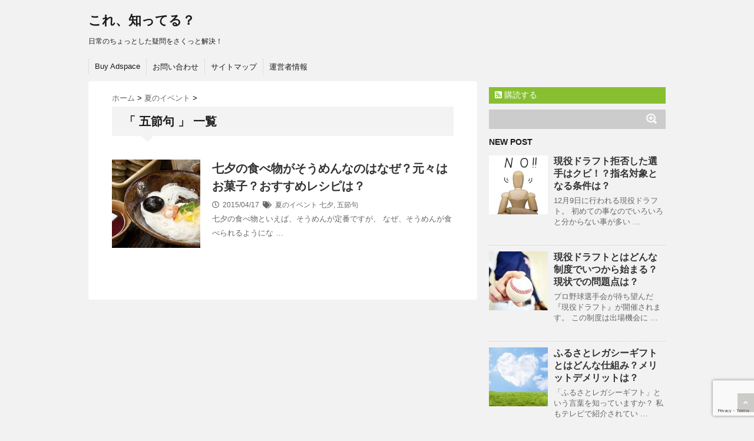

--- FILE ---
content_type: text/html; charset=UTF-8
request_url: https://epiphaneia.net/tag/%E4%BA%94%E7%AF%80%E5%8F%A5
body_size: 8992
content:
<!DOCTYPE html>
<!--[if lt IE 7]> <html class="ie6" dir="ltr" lang="ja" prefix="og: https://ogp.me/ns#"> <![endif]-->
<!--[if IE 7]> <html class="i7" dir="ltr" lang="ja" prefix="og: https://ogp.me/ns#"> <![endif]-->
<!--[if IE 8]> <html class="ie" dir="ltr" lang="ja" prefix="og: https://ogp.me/ns#"> <![endif]-->
<!--[if gt IE 8]><!--> <html dir="ltr" lang="ja" prefix="og: https://ogp.me/ns#"> <!--<![endif]-->
<head>
<meta charset="UTF-8" />
<meta name="viewport" content="width=device-width,initial-scale=1.0,user-scalable=no">
<meta name="format-detection" content="telephone=no" />
<meta name="robots" content="noindex,follow">

<link rel="stylesheet" href="https://epiphaneia.net/wp-content/themes/stinger5ver20141227/css/normalize.css">
<link rel="stylesheet" href="https://epiphaneia.net/wp-content/themes/stinger5ver20141227/style.css" type="text/css" media="screen" />
<link rel="alternate" type="application/rss+xml" title="これ、知ってる？ RSS Feed" href="https://epiphaneia.net/feed" />
<link rel="pingback" href="https://epiphaneia.net/xmlrpc.php" />
<link rel="shortcut icon" href="https://epiphaneia.net/wp-content/themes/stinger5ver20141227/images/logo.ico" />
<link href="//netdna.bootstrapcdn.com/font-awesome/4.0.3/css/font-awesome.css" rel="stylesheet">
<!--[if lt IE 9]>
<script src="http://css3-mediaqueries-js.googlecode.com/svn/trunk/css3-mediaqueries.js"></script>
<script src="https://epiphaneia.net/wp-content/themes/stinger5ver20141227/js/html5shiv.js"></script>
<![endif]-->

		<!-- All in One SEO 4.8.1.1 - aioseo.com -->
		<title>五節句 | これ、知ってる？</title>
	<meta name="robots" content="max-image-preview:large" />
	<meta name="keywords" content="七夕 食べ物 そうめん,七夕 食べ物 お菓子,そうめん レシピ" />
	<link rel="canonical" href="https://epiphaneia.net/tag/%e4%ba%94%e7%af%80%e5%8f%a5" />
	<meta name="generator" content="All in One SEO (AIOSEO) 4.8.1.1" />
		<script type="application/ld+json" class="aioseo-schema">
			{"@context":"https:\/\/schema.org","@graph":[{"@type":"BreadcrumbList","@id":"https:\/\/epiphaneia.net\/tag\/%E4%BA%94%E7%AF%80%E5%8F%A5#breadcrumblist","itemListElement":[{"@type":"ListItem","@id":"https:\/\/epiphaneia.net\/#listItem","position":1,"name":"\u5bb6","item":"https:\/\/epiphaneia.net\/","nextItem":{"@type":"ListItem","@id":"https:\/\/epiphaneia.net\/tag\/%e4%ba%94%e7%af%80%e5%8f%a5#listItem","name":"\u4e94\u7bc0\u53e5"}},{"@type":"ListItem","@id":"https:\/\/epiphaneia.net\/tag\/%e4%ba%94%e7%af%80%e5%8f%a5#listItem","position":2,"name":"\u4e94\u7bc0\u53e5","previousItem":{"@type":"ListItem","@id":"https:\/\/epiphaneia.net\/#listItem","name":"\u5bb6"}}]},{"@type":"CollectionPage","@id":"https:\/\/epiphaneia.net\/tag\/%E4%BA%94%E7%AF%80%E5%8F%A5#collectionpage","url":"https:\/\/epiphaneia.net\/tag\/%E4%BA%94%E7%AF%80%E5%8F%A5","name":"\u4e94\u7bc0\u53e5 | \u3053\u308c\u3001\u77e5\u3063\u3066\u308b\uff1f","inLanguage":"ja","isPartOf":{"@id":"https:\/\/epiphaneia.net\/#website"},"breadcrumb":{"@id":"https:\/\/epiphaneia.net\/tag\/%E4%BA%94%E7%AF%80%E5%8F%A5#breadcrumblist"}},{"@type":"Organization","@id":"https:\/\/epiphaneia.net\/#organization","name":"\u3053\u308c\u3001\u77e5\u3063\u3066\u308b\uff1f","description":"\u65e5\u5e38\u306e\u3061\u3087\u3063\u3068\u3057\u305f\u7591\u554f\u3092\u3055\u304f\u3063\u3068\u89e3\u6c7a\uff01","url":"https:\/\/epiphaneia.net\/"},{"@type":"WebSite","@id":"https:\/\/epiphaneia.net\/#website","url":"https:\/\/epiphaneia.net\/","name":"\u3053\u308c\u3001\u77e5\u3063\u3066\u308b\uff1f","description":"\u65e5\u5e38\u306e\u3061\u3087\u3063\u3068\u3057\u305f\u7591\u554f\u3092\u3055\u304f\u3063\u3068\u89e3\u6c7a\uff01","inLanguage":"ja","publisher":{"@id":"https:\/\/epiphaneia.net\/#organization"}}]}
		</script>
		<!-- All in One SEO -->

<link rel='dns-prefetch' href='//secure.gravatar.com' />
<link rel='dns-prefetch' href='//ajax.googleapis.com' />
<link rel='dns-prefetch' href='//www.google.com' />
<link rel='dns-prefetch' href='//use.fontawesome.com' />
<link rel='dns-prefetch' href='//s.w.org' />
<link rel='dns-prefetch' href='//v0.wordpress.com' />
		<script type="text/javascript">
			window._wpemojiSettings = {"baseUrl":"https:\/\/s.w.org\/images\/core\/emoji\/13.0.1\/72x72\/","ext":".png","svgUrl":"https:\/\/s.w.org\/images\/core\/emoji\/13.0.1\/svg\/","svgExt":".svg","source":{"concatemoji":"https:\/\/epiphaneia.net\/wp-includes\/js\/wp-emoji-release.min.js?ver=5.7.14"}};
			!function(e,a,t){var n,r,o,i=a.createElement("canvas"),p=i.getContext&&i.getContext("2d");function s(e,t){var a=String.fromCharCode;p.clearRect(0,0,i.width,i.height),p.fillText(a.apply(this,e),0,0);e=i.toDataURL();return p.clearRect(0,0,i.width,i.height),p.fillText(a.apply(this,t),0,0),e===i.toDataURL()}function c(e){var t=a.createElement("script");t.src=e,t.defer=t.type="text/javascript",a.getElementsByTagName("head")[0].appendChild(t)}for(o=Array("flag","emoji"),t.supports={everything:!0,everythingExceptFlag:!0},r=0;r<o.length;r++)t.supports[o[r]]=function(e){if(!p||!p.fillText)return!1;switch(p.textBaseline="top",p.font="600 32px Arial",e){case"flag":return s([127987,65039,8205,9895,65039],[127987,65039,8203,9895,65039])?!1:!s([55356,56826,55356,56819],[55356,56826,8203,55356,56819])&&!s([55356,57332,56128,56423,56128,56418,56128,56421,56128,56430,56128,56423,56128,56447],[55356,57332,8203,56128,56423,8203,56128,56418,8203,56128,56421,8203,56128,56430,8203,56128,56423,8203,56128,56447]);case"emoji":return!s([55357,56424,8205,55356,57212],[55357,56424,8203,55356,57212])}return!1}(o[r]),t.supports.everything=t.supports.everything&&t.supports[o[r]],"flag"!==o[r]&&(t.supports.everythingExceptFlag=t.supports.everythingExceptFlag&&t.supports[o[r]]);t.supports.everythingExceptFlag=t.supports.everythingExceptFlag&&!t.supports.flag,t.DOMReady=!1,t.readyCallback=function(){t.DOMReady=!0},t.supports.everything||(n=function(){t.readyCallback()},a.addEventListener?(a.addEventListener("DOMContentLoaded",n,!1),e.addEventListener("load",n,!1)):(e.attachEvent("onload",n),a.attachEvent("onreadystatechange",function(){"complete"===a.readyState&&t.readyCallback()})),(n=t.source||{}).concatemoji?c(n.concatemoji):n.wpemoji&&n.twemoji&&(c(n.twemoji),c(n.wpemoji)))}(window,document,window._wpemojiSettings);
		</script>
		<style type="text/css">
img.wp-smiley,
img.emoji {
	display: inline !important;
	border: none !important;
	box-shadow: none !important;
	height: 1em !important;
	width: 1em !important;
	margin: 0 .07em !important;
	vertical-align: -0.1em !important;
	background: none !important;
	padding: 0 !important;
}
</style>
	<link rel='stylesheet' id='wp-block-library-css'  href='https://epiphaneia.net/wp-includes/css/dist/block-library/style.min.css?ver=5.7.14' type='text/css' media='all' />
<style id='wp-block-library-inline-css' type='text/css'>
.has-text-align-justify{text-align:justify;}
</style>
<link rel='stylesheet' id='mediaelement-css'  href='https://epiphaneia.net/wp-includes/js/mediaelement/mediaelementplayer-legacy.min.css?ver=4.2.16' type='text/css' media='all' />
<link rel='stylesheet' id='wp-mediaelement-css'  href='https://epiphaneia.net/wp-includes/js/mediaelement/wp-mediaelement.min.css?ver=5.7.14' type='text/css' media='all' />
<link rel='stylesheet' id='quads-style-css-css'  href='https://epiphaneia.net/wp-content/plugins/quick-adsense-reloaded/includes/gutenberg/dist/blocks.style.build.css?ver=2.0.89' type='text/css' media='all' />
<link rel='stylesheet' id='contact-form-7-css'  href='https://epiphaneia.net/wp-content/plugins/contact-form-7/includes/css/styles.css?ver=5.5.6.1' type='text/css' media='all' />
<link rel='stylesheet' id='bfa-font-awesome-css'  href='https://use.fontawesome.com/releases/v5.15.4/css/all.css?ver=2.0.3' type='text/css' media='all' />
<link rel='stylesheet' id='bfa-font-awesome-v4-shim-css'  href='https://use.fontawesome.com/releases/v5.15.4/css/v4-shims.css?ver=2.0.3' type='text/css' media='all' />
<style id='bfa-font-awesome-v4-shim-inline-css' type='text/css'>

			@font-face {
				font-family: 'FontAwesome';
				src: url('https://use.fontawesome.com/releases/v5.15.4/webfonts/fa-brands-400.eot'),
				url('https://use.fontawesome.com/releases/v5.15.4/webfonts/fa-brands-400.eot?#iefix') format('embedded-opentype'),
				url('https://use.fontawesome.com/releases/v5.15.4/webfonts/fa-brands-400.woff2') format('woff2'),
				url('https://use.fontawesome.com/releases/v5.15.4/webfonts/fa-brands-400.woff') format('woff'),
				url('https://use.fontawesome.com/releases/v5.15.4/webfonts/fa-brands-400.ttf') format('truetype'),
				url('https://use.fontawesome.com/releases/v5.15.4/webfonts/fa-brands-400.svg#fontawesome') format('svg');
			}

			@font-face {
				font-family: 'FontAwesome';
				src: url('https://use.fontawesome.com/releases/v5.15.4/webfonts/fa-solid-900.eot'),
				url('https://use.fontawesome.com/releases/v5.15.4/webfonts/fa-solid-900.eot?#iefix') format('embedded-opentype'),
				url('https://use.fontawesome.com/releases/v5.15.4/webfonts/fa-solid-900.woff2') format('woff2'),
				url('https://use.fontawesome.com/releases/v5.15.4/webfonts/fa-solid-900.woff') format('woff'),
				url('https://use.fontawesome.com/releases/v5.15.4/webfonts/fa-solid-900.ttf') format('truetype'),
				url('https://use.fontawesome.com/releases/v5.15.4/webfonts/fa-solid-900.svg#fontawesome') format('svg');
			}

			@font-face {
				font-family: 'FontAwesome';
				src: url('https://use.fontawesome.com/releases/v5.15.4/webfonts/fa-regular-400.eot'),
				url('https://use.fontawesome.com/releases/v5.15.4/webfonts/fa-regular-400.eot?#iefix') format('embedded-opentype'),
				url('https://use.fontawesome.com/releases/v5.15.4/webfonts/fa-regular-400.woff2') format('woff2'),
				url('https://use.fontawesome.com/releases/v5.15.4/webfonts/fa-regular-400.woff') format('woff'),
				url('https://use.fontawesome.com/releases/v5.15.4/webfonts/fa-regular-400.ttf') format('truetype'),
				url('https://use.fontawesome.com/releases/v5.15.4/webfonts/fa-regular-400.svg#fontawesome') format('svg');
				unicode-range: U+F004-F005,U+F007,U+F017,U+F022,U+F024,U+F02E,U+F03E,U+F044,U+F057-F059,U+F06E,U+F070,U+F075,U+F07B-F07C,U+F080,U+F086,U+F089,U+F094,U+F09D,U+F0A0,U+F0A4-F0A7,U+F0C5,U+F0C7-F0C8,U+F0E0,U+F0EB,U+F0F3,U+F0F8,U+F0FE,U+F111,U+F118-F11A,U+F11C,U+F133,U+F144,U+F146,U+F14A,U+F14D-F14E,U+F150-F152,U+F15B-F15C,U+F164-F165,U+F185-F186,U+F191-F192,U+F1AD,U+F1C1-F1C9,U+F1CD,U+F1D8,U+F1E3,U+F1EA,U+F1F6,U+F1F9,U+F20A,U+F247-F249,U+F24D,U+F254-F25B,U+F25D,U+F267,U+F271-F274,U+F279,U+F28B,U+F28D,U+F2B5-F2B6,U+F2B9,U+F2BB,U+F2BD,U+F2C1-F2C2,U+F2D0,U+F2D2,U+F2DC,U+F2ED,U+F328,U+F358-F35B,U+F3A5,U+F3D1,U+F410,U+F4AD;
			}
		
</style>
<link rel='stylesheet' id='jetpack_css-css'  href='https://epiphaneia.net/wp-content/plugins/jetpack/css/jetpack.css?ver=10.4.2' type='text/css' media='all' />
<script type='text/javascript' src='http://ajax.googleapis.com/ajax/libs/jquery/1.11.1/jquery.min.js?ver=5.7.14' id='jquery-js'></script>
<link rel="https://api.w.org/" href="https://epiphaneia.net/wp-json/" /><link rel="alternate" type="application/json" href="https://epiphaneia.net/wp-json/wp/v2/tags/52" /><script>document.cookie = 'quads_browser_width='+screen.width;</script><style type='text/css'>img#wpstats{display:none}</style>
		<style type="text/css">
/*グループ1
------------------------------------------------------------*/
/*ブログタイトル*/
header .sitename a {
 color: #1a1a1a;
}
/* メニュー */
nav li a {
 color: #1a1a1a;
}
/*キャプション */

header h1 {
 color: #1a1a1a;
}
header .descr {
 color: #1a1a1a;
}
/* アコーディオン */
#s-navi dt.trigger .op {
	color: #1a1a1a;
}
.acordion_tree li a {
	color: #1a1a1a;
}
/* サイド見出し */
aside h4 {
 color: #1a1a1a;
}
/* フッター文字 */
#footer,#footer .copy {
color: #1a1a1a;
}
/*グループ2
------------------------------------------------------------*/
/* 中見出し */
h2 {
 background: #f3f3f3;
 color: #1a1a1a;
}
h2:after {
 border-top: 10px solid #f3f3f3;
}
h2:before {
 border-top: 10px solid #f3f3f3;
}
/*小見出し*/
.post h3 {
 border-bottom: 1px #f3f3f3 dotted;
}
/* 記事タイトル下の線 */
.blogbox {
 border-top-color: #f3f3f3;
 border-bottom-color: #f3f3f3;
}
/* コメントボタン色 */
#comments input[type="submit"] {
background-color: #f3f3f3;
}
#comments input[type="submit"] {
color: #1a1a1a;
}
/*グループ3
------------------------------------------------------------*/
/* 記事タイトル下 */
.blogbox {
 background: #f3f3f3;
}
/*h4*/
.post h4{
background-color:#f3f3f3;
}
/* コメント */
#comments {
 background: #f3f3f3;
}
/* カレンダー曜日背景 */
#wp-calendar thead tr th {
 background: #f3f3f3;
}
/*グループ4
------------------------------------------------------------*/
/* RSSボタン */
.rssbox a {
	background-color: #87BF31;
}
/*グループ5
------------------------------------------------------------*/
/* 検索フォーム */
#s {
 background: #ccc;
}
#searchsubmit{
 background: #ccc;
}

</style>
<style type="text/css">.recentcomments a{display:inline !important;padding:0 !important;margin:0 !important;}</style><style type="text/css" id="wp-custom-css">/*
カスタム CSS 機能へようこそ。

使い方についてはこちらをご覧ください
(英語ドキュメンテーション)。http://wp.me/PEmnE-Bt
*/</style>	
<!-- Global site tag (gtag.js) - Google Analytics -->
<script async src="https://www.googletagmanager.com/gtag/js?id=UA-59885928-1"></script>
<script>
  window.dataLayer = window.dataLayer || [];
  function gtag(){dataLayer.push(arguments);}
  gtag('js', new Date());

  gtag('config', 'UA-59885928-1');
</script>

	
</head>
<body class="archive tag tag-52">
<!-- アコーディオン -->
<nav id="s-navi" class="pcnone">
  <dl class="acordion">
    <dt class="trigger">
      <p><span class="op"><i class="fa fa-bars"></i>&nbsp; MENU</span></p>
    </dt>
    <dd class="acordion_tree">
      <ul>
        <div class="menu"><ul>
<li class="page_item page-item-3413"><a href="https://epiphaneia.net/buy-adspace.html">Buy Adspace</a></li>
<li class="page_item page-item-12"><a href="https://epiphaneia.net/page-12.html">お問い合わせ</a></li>
<li class="page_item page-item-15"><a href="https://epiphaneia.net/page-15.html">サイトマップ</a></li>
<li class="page_item page-item-68"><a href="https://epiphaneia.net/page-68.html">運営者情報</a></li>
</ul></div>
      </ul>
      <div class="clear"></div>
    </dd>
  </dl>
</nav>
<!-- /アコーディオン -->
<div id="wrapper">
<header> 
  <!-- ロゴ又はブログ名 -->
  <p class="sitename"><a href="https://epiphaneia.net/">
        これ、知ってる？        </a></p>
  <!-- キャプション -->
    <p class="descr">
    日常のちょっとした疑問をさくっと解決！  </p>
    
  <!--
カスタムヘッダー画像
-->
  <div id="gazou">
      </div>
  <!-- /gazou --> 
  <!--
メニュー
-->
  <nav class="smanone clearfix">
    <div class="menu"><ul>
<li class="page_item page-item-3413"><a href="https://epiphaneia.net/buy-adspace.html">Buy Adspace</a></li>
<li class="page_item page-item-12"><a href="https://epiphaneia.net/page-12.html">お問い合わせ</a></li>
<li class="page_item page-item-15"><a href="https://epiphaneia.net/page-15.html">サイトマップ</a></li>
<li class="page_item page-item-68"><a href="https://epiphaneia.net/page-68.html">運営者情報</a></li>
</ul></div>
  </nav>
</header>

<div id="content" class="clearfix">
  <div id="contentInner">
    <main>
      <article>
    <div id="breadcrumb">
      <div itemscope itemtype="http://data-vocabulary.org/Breadcrumb"> <a href="https://epiphaneia.net" itemprop="url"> <span itemprop="title">ホーム</span> </a> &gt; </div>
                                                <div itemscope itemtype="http://data-vocabulary.org/Breadcrumb"> <a href="https://epiphaneia.net/category/%e5%a4%8f%e3%81%ae%e3%82%a4%e3%83%99%e3%83%b3%e3%83%88" itemprop="url"> <span itemprop="title">夏のイベント</span> </a> &gt; </div>
          </div>
    <!--/kuzu-->
        <section> 
          <!--ループ開始-->
          <h2>「
                        五節句                        」 一覧 </h2>
          <div id="topnews">
    <dl class="clearfix">
    <dt> <a href="https://epiphaneia.net/305.html" >
            <img width="150" height="150" src="https://epiphaneia.net/wp-content/uploads/2015/04/3ac9470baae46462c91c1b8865cff658_l-150x150.jpg" class="attachment-thumb150 size-thumb150 wp-post-image" alt="" loading="lazy" srcset="https://epiphaneia.net/wp-content/uploads/2015/04/3ac9470baae46462c91c1b8865cff658_l-150x150.jpg 150w, https://epiphaneia.net/wp-content/uploads/2015/04/3ac9470baae46462c91c1b8865cff658_l-100x100.jpg 100w" sizes="(max-width: 150px) 100vw, 150px" />            </a> </dt>
    <dd>
      <h3><a href="https://epiphaneia.net/305.html">
        七夕の食べ物がそうめんなのはなぜ？元々はお菓子？おすすめレシピは？        </a></h3>
      <div class="blog_info">
        <p><i class="fa fa-clock-o"></i>&nbsp;
          2015/04/17          &nbsp;<span class="pcone"><i class="fa fa-tags"></i>&nbsp;
          <a href="https://epiphaneia.net/category/%e5%a4%8f%e3%81%ae%e3%82%a4%e3%83%99%e3%83%b3%e3%83%88" rel="category tag">夏のイベント</a>          <a href="https://epiphaneia.net/tag/%e4%b8%83%e5%a4%95" rel="tag">七夕</a>, <a href="https://epiphaneia.net/tag/%e4%ba%94%e7%af%80%e5%8f%a5" rel="tag">五節句</a>          </span></p>
      </div>
      <div class="smanone">
        <p>七夕の食べ物といえば、そうめんが定番ですが、 なぜ、そうめんが食べられるようにな &#8230; </p>
      </div>
    </dd>
  </dl>
  </div>
        </section>
        <!--/stinger--> 
        <!--ページナビ-->
              </article>
    </main>
  </div>
  <!-- /#contentInner -->
  <aside>
  <div class="ad">
          </div>
  <!-- RSSボタンです -->
  <div class="rssbox"> <a href="https://epiphaneia.net/?feed=rss2"><i class="fa fa-rss-square"></i>&nbsp;購読する</a> </div>
  <!-- RSSボタンここまで -->
  <div id="search">
  <form method="get" id="searchform" action="https://epiphaneia.net/">
    <label class="hidden" for="s">
          </label>
    <input type="text" value=""  name="s" id="s" />
    <input type="image" src="https://epiphaneia.net/wp-content/themes/stinger5ver20141227/images/search.png" alt="検索" id="searchsubmit"  value="Search" />
  </form>
</div>
<!-- /stinger --> 
  <!-- 最近のエントリ -->
  <h4 class="menu_underh2"> NEW POST</h4>
  <div id="kanren">
        <dl class="clearfix">
    <dt> <a href="https://epiphaneia.net/3381.html">
            <img width="150" height="150" src="https://epiphaneia.net/wp-content/uploads/2022/12/dd107dd035d492b3887a6a6bb1f31adf-150x150.jpg" class="attachment-thumb150 size-thumb150 wp-post-image" alt="移籍拒否の顔" loading="lazy" srcset="https://epiphaneia.net/wp-content/uploads/2022/12/dd107dd035d492b3887a6a6bb1f31adf-150x150.jpg 150w, https://epiphaneia.net/wp-content/uploads/2022/12/dd107dd035d492b3887a6a6bb1f31adf-100x100.jpg 100w" sizes="(max-width: 150px) 100vw, 150px" />            </a> </dt>
    <dd>
      <h5><a href="https://epiphaneia.net/3381.html" >
        現役ドラフト拒否した選手はクビ！？指名対象となる条件は？        </a></h5>
      <div class="smanone">
        <p>12月9日に行われる現役ドラフト。 初めての事なのでいろいろと分からない事が多い &#8230; </p>
      </div>
    </dd>
  </dl>
    <dl class="clearfix">
    <dt> <a href="https://epiphaneia.net/3374.html">
            <img width="150" height="150" src="https://epiphaneia.net/wp-content/uploads/2022/11/379fe6e1480f2a2aa720435331886484-150x150.jpg" class="attachment-thumb150 size-thumb150 wp-post-image" alt="現役ドラフトとは" loading="lazy" srcset="https://epiphaneia.net/wp-content/uploads/2022/11/379fe6e1480f2a2aa720435331886484-150x150.jpg 150w, https://epiphaneia.net/wp-content/uploads/2022/11/379fe6e1480f2a2aa720435331886484-100x100.jpg 100w" sizes="(max-width: 150px) 100vw, 150px" />            </a> </dt>
    <dd>
      <h5><a href="https://epiphaneia.net/3374.html" >
        現役ドラフトとはどんな制度でいつから始まる？現状での問題点は？        </a></h5>
      <div class="smanone">
        <p>プロ野球選手会が待ち望んだ『現役ドラフト』が開催されます。 この制度は出場機会に &#8230; </p>
      </div>
    </dd>
  </dl>
    <dl class="clearfix">
    <dt> <a href="https://epiphaneia.net/3312.html">
            <img width="150" height="150" src="https://epiphaneia.net/wp-content/uploads/2019/08/544931630e5d352d556073c7a7cff75a_s-150x150.jpg" class="attachment-thumb150 size-thumb150 wp-post-image" alt="ふるさとレガシーギフトとは" loading="lazy" srcset="https://epiphaneia.net/wp-content/uploads/2019/08/544931630e5d352d556073c7a7cff75a_s-150x150.jpg 150w, https://epiphaneia.net/wp-content/uploads/2019/08/544931630e5d352d556073c7a7cff75a_s-100x100.jpg 100w" sizes="(max-width: 150px) 100vw, 150px" />            </a> </dt>
    <dd>
      <h5><a href="https://epiphaneia.net/3312.html" >
        ふるさとレガシーギフトとはどんな仕組み？メリットデメリットは？        </a></h5>
      <div class="smanone">
        <p>「ふるさとレガシーギフト」という言葉を知っていますか？ 私もテレビで紹介されてい &#8230; </p>
      </div>
    </dd>
  </dl>
    <dl class="clearfix">
    <dt> <a href="https://epiphaneia.net/3303.html">
            <img width="150" height="150" src="https://epiphaneia.net/wp-content/uploads/2019/05/339955-150x150.png" class="attachment-thumb150 size-thumb150 wp-post-image" alt="0570 着信" loading="lazy" srcset="https://epiphaneia.net/wp-content/uploads/2019/05/339955-150x150.png 150w, https://epiphaneia.net/wp-content/uploads/2019/05/339955-100x100.png 100w" sizes="(max-width: 150px) 100vw, 150px" />            </a> </dt>
    <dd>
      <h5><a href="https://epiphaneia.net/3303.html" >
        0570から着信！かけ直す前にすることは？どこから電話がかかってきたか調べる方法を紹介！        </a></h5>
      <div class="smanone">
        <p>知らない番号からの着信があると、ちょっと身構えてしまいますよね。 それが0570 &#8230; </p>
      </div>
    </dd>
  </dl>
    <dl class="clearfix">
    <dt> <a href="https://epiphaneia.net/3293.html">
            <img width="150" height="150" src="https://epiphaneia.net/wp-content/uploads/2019/05/ebb0ec38c18399d424d38225d50022dd-150x150.jpg" class="attachment-thumb150 size-thumb150 wp-post-image" alt="0570 ナビダイヤル 料金 携帯" loading="lazy" srcset="https://epiphaneia.net/wp-content/uploads/2019/05/ebb0ec38c18399d424d38225d50022dd-150x150.jpg 150w, https://epiphaneia.net/wp-content/uploads/2019/05/ebb0ec38c18399d424d38225d50022dd-100x100.jpg 100w" sizes="(max-width: 150px) 100vw, 150px" />            </a> </dt>
    <dd>
      <h5><a href="https://epiphaneia.net/3293.html" >
        0570のナビダイヤルの料金 携帯から１０分かけるといくら？安くかけるには？        </a></h5>
      <div class="smanone">
        <p>0570のナビダイヤルは通話料金が「有料」というだけでも躊躇してしまうのに、携帯 &#8230; </p>
      </div>
    </dd>
  </dl>
      </div>
  <!-- /最近のエントリ -->
  <div id="mybox">
    <ul><li><h4 class="menu_underh2">カテゴリー</h4>
			<ul>
					<li class="cat-item cat-item-72"><a href="https://epiphaneia.net/category/%e3%82%b9%e3%83%9d%e3%83%bc%e3%83%84">スポーツ</a>
</li>
	<li class="cat-item cat-item-223"><a href="https://epiphaneia.net/category/%e3%83%9e%e3%83%9e%e5%8f%8b">ママ友</a>
</li>
	<li class="cat-item cat-item-12"><a href="https://epiphaneia.net/category/%e3%83%ac%e3%82%b8%e3%83%a3%e3%83%bc">レジャー</a>
</li>
	<li class="cat-item cat-item-16"><a href="https://epiphaneia.net/category/%e5%86%ac%e3%81%ae%e3%82%a4%e3%83%99%e3%83%b3%e3%83%88">冬のイベント</a>
</li>
	<li class="cat-item cat-item-14"><a href="https://epiphaneia.net/category/%e5%a4%8f%e3%81%ae%e3%82%a4%e3%83%99%e3%83%b3%e3%83%88">夏のイベント</a>
</li>
	<li class="cat-item cat-item-220"><a href="https://epiphaneia.net/category/%e5%a6%8a%e5%a8%a0%e3%83%bb%e5%87%ba%e7%94%a3">妊娠・出産</a>
</li>
	<li class="cat-item cat-item-217"><a href="https://epiphaneia.net/category/%e5%ae%b6%e4%ba%8b">家事</a>
</li>
	<li class="cat-item cat-item-13"><a href="https://epiphaneia.net/category/%e6%98%a5%e3%81%ae%e3%82%a4%e3%83%99%e3%83%b3%e3%83%88">春のイベント</a>
</li>
	<li class="cat-item cat-item-10"><a href="https://epiphaneia.net/category/%e7%94%9f%e6%b4%bb">生活</a>
</li>
	<li class="cat-item cat-item-15"><a href="https://epiphaneia.net/category/%e7%a7%8b%e3%81%ae%e3%82%a4%e3%83%99%e3%83%b3%e3%83%88">秋のイベント</a>
</li>
	<li class="cat-item cat-item-11"><a href="https://epiphaneia.net/category/%e7%be%8e%e5%ae%b9%e3%83%bb%e5%81%a5%e5%ba%b7">美容・健康</a>
</li>
	<li class="cat-item cat-item-205"><a href="https://epiphaneia.net/category/%e8%82%b2%e5%85%90">育児</a>
</li>
			</ul>

			</li></ul><ul><li><h4 class="menu_underh2">最近のコメント</h4><ul id="recentcomments"><li class="recentcomments"><a href="https://epiphaneia.net/2465.html#comment-3419">おはぎとぼたもちの違いを紹介！関東と関西では食べ方も違う？</a> に <span class="comment-author-link"><a href='http://関東と関西のおはぎの違い' rel='external nofollow ugc' class='url'>北村さち子</a></span> より</li><li class="recentcomments"><a href="https://epiphaneia.net/446.html#comment-3236">初盆のお供えのお返しはどうする？贈る時期は？表書きはどう書く？</a> に <span class="comment-author-link">ryuki</span> より</li><li class="recentcomments"><a href="https://epiphaneia.net/446.html#comment-3234">初盆のお供えのお返しはどうする？贈る時期は？表書きはどう書く？</a> に <span class="comment-author-link">寺田美幸</span> より</li></ul></li></ul><ul><li><h4 class="menu_underh2">メタ情報</h4>
		<ul>
						<li><a href="https://epiphaneia.net/login_64735">ログイン</a></li>
			<li><a href="https://epiphaneia.net/feed">投稿フィード</a></li>
			<li><a href="https://epiphaneia.net/comments/feed">コメントフィード</a></li>

			<li><a href="https://ja.wordpress.org/">WordPress.org</a></li>
		</ul>

		</li></ul><ul><li><h4 class="menu_underh2">運営者情報</h4>			<div class="textwidget">運営者情報は<a href="http://epiphaneia.net/page-68.html ">こちら</a></div>
		</li></ul><ul><li><div id="search">
  <form method="get" id="searchform" action="https://epiphaneia.net/">
    <label class="hidden" for="s">
          </label>
    <input type="text" value=""  name="s" id="s" />
    <input type="image" src="https://epiphaneia.net/wp-content/themes/stinger5ver20141227/images/search.png" alt="検索" id="searchsubmit"  value="Search" />
  </form>
</div>
<!-- /stinger --> 
</li></ul>  </div>
  <!-- スマホだけのアドセンス -->
      <!-- /スマホだけのアドセンス -->
  <div id="scrollad">
      <!--ここにgoogleアドセンスコードを貼ると規約違反になるので注意して下さい-->

  </div>
</aside>
</div>
<!--/#content -->
<footer id="footer">
  <h3>
        五節句 | これ、知ってる？      </h3>
  <p>
    日常のちょっとした疑問をさくっと解決！  </p>
  <p class="copy">Copyright&copy;
    これ、知ってる？    ,
    2015    All Rights Reserved.</p>
</footer>
</div>
<!-- /#wrapper --> 
<!-- ページトップへ戻る -->
<div id="page-top"><a href="#wrapper" class="fa fa-angle-up"></a></div>
<!-- ページトップへ戻る　終わり -->


<script type='text/javascript' src='https://epiphaneia.net/wp-includes/js/dist/vendor/wp-polyfill.min.js?ver=7.4.4' id='wp-polyfill-js'></script>
<script type='text/javascript' id='wp-polyfill-js-after'>
( 'fetch' in window ) || document.write( '<script src="https://epiphaneia.net/wp-includes/js/dist/vendor/wp-polyfill-fetch.min.js?ver=3.0.0"></scr' + 'ipt>' );( document.contains ) || document.write( '<script src="https://epiphaneia.net/wp-includes/js/dist/vendor/wp-polyfill-node-contains.min.js?ver=3.42.0"></scr' + 'ipt>' );( window.DOMRect ) || document.write( '<script src="https://epiphaneia.net/wp-includes/js/dist/vendor/wp-polyfill-dom-rect.min.js?ver=3.42.0"></scr' + 'ipt>' );( window.URL && window.URL.prototype && window.URLSearchParams ) || document.write( '<script src="https://epiphaneia.net/wp-includes/js/dist/vendor/wp-polyfill-url.min.js?ver=3.6.4"></scr' + 'ipt>' );( window.FormData && window.FormData.prototype.keys ) || document.write( '<script src="https://epiphaneia.net/wp-includes/js/dist/vendor/wp-polyfill-formdata.min.js?ver=3.0.12"></scr' + 'ipt>' );( Element.prototype.matches && Element.prototype.closest ) || document.write( '<script src="https://epiphaneia.net/wp-includes/js/dist/vendor/wp-polyfill-element-closest.min.js?ver=2.0.2"></scr' + 'ipt>' );( 'objectFit' in document.documentElement.style ) || document.write( '<script src="https://epiphaneia.net/wp-includes/js/dist/vendor/wp-polyfill-object-fit.min.js?ver=2.3.4"></scr' + 'ipt>' );
</script>
<script type='text/javascript' id='contact-form-7-js-extra'>
/* <![CDATA[ */
var wpcf7 = {"api":{"root":"https:\/\/epiphaneia.net\/wp-json\/","namespace":"contact-form-7\/v1"}};
/* ]]> */
</script>
<script type='text/javascript' src='https://epiphaneia.net/wp-content/plugins/contact-form-7/includes/js/index.js?ver=5.5.6.1' id='contact-form-7-js'></script>
<script type='text/javascript' src='https://www.google.com/recaptcha/api.js?render=6LfCnN0UAAAAAKPctLdIAPMFQNMBv3nLBQlSo2it&#038;ver=3.0' id='google-recaptcha-js'></script>
<script type='text/javascript' id='wpcf7-recaptcha-js-extra'>
/* <![CDATA[ */
var wpcf7_recaptcha = {"sitekey":"6LfCnN0UAAAAAKPctLdIAPMFQNMBv3nLBQlSo2it","actions":{"homepage":"homepage","contactform":"contactform"}};
/* ]]> */
</script>
<script type='text/javascript' src='https://epiphaneia.net/wp-content/plugins/contact-form-7/modules/recaptcha/index.js?ver=5.5.6.1' id='wpcf7-recaptcha-js'></script>
<script type='text/javascript' src='https://epiphaneia.net/wp-includes/js/wp-embed.min.js?ver=5.7.14' id='wp-embed-js'></script>
<script type='text/javascript' src='https://epiphaneia.net/wp-content/plugins/quick-adsense-reloaded/assets/js/ads.js?ver=2.0.89' id='quads-ads-js'></script>
<script type='text/javascript' src='https://epiphaneia.net/wp-content/themes/stinger5ver20141227/js/base.js?ver=5.7.14' id='base-js'></script>
<script type='text/javascript' src='https://epiphaneia.net/wp-content/themes/stinger5ver20141227/js/scroll.js?ver=5.7.14' id='scroll-js'></script>
<script src='https://stats.wp.com/e-202604.js' defer></script>
<script>
	_stq = window._stq || [];
	_stq.push([ 'view', {v:'ext',j:'1:10.4.2',blog:'85285521',post:'0',tz:'9',srv:'epiphaneia.net'} ]);
	_stq.push([ 'clickTrackerInit', '85285521', '0' ]);
</script>
</body></html>

--- FILE ---
content_type: text/html; charset=utf-8
request_url: https://www.google.com/recaptcha/api2/anchor?ar=1&k=6LfCnN0UAAAAAKPctLdIAPMFQNMBv3nLBQlSo2it&co=aHR0cHM6Ly9lcGlwaGFuZWlhLm5ldDo0NDM.&hl=en&v=PoyoqOPhxBO7pBk68S4YbpHZ&size=invisible&anchor-ms=20000&execute-ms=30000&cb=8mhl6vds6727
body_size: 48625
content:
<!DOCTYPE HTML><html dir="ltr" lang="en"><head><meta http-equiv="Content-Type" content="text/html; charset=UTF-8">
<meta http-equiv="X-UA-Compatible" content="IE=edge">
<title>reCAPTCHA</title>
<style type="text/css">
/* cyrillic-ext */
@font-face {
  font-family: 'Roboto';
  font-style: normal;
  font-weight: 400;
  font-stretch: 100%;
  src: url(//fonts.gstatic.com/s/roboto/v48/KFO7CnqEu92Fr1ME7kSn66aGLdTylUAMa3GUBHMdazTgWw.woff2) format('woff2');
  unicode-range: U+0460-052F, U+1C80-1C8A, U+20B4, U+2DE0-2DFF, U+A640-A69F, U+FE2E-FE2F;
}
/* cyrillic */
@font-face {
  font-family: 'Roboto';
  font-style: normal;
  font-weight: 400;
  font-stretch: 100%;
  src: url(//fonts.gstatic.com/s/roboto/v48/KFO7CnqEu92Fr1ME7kSn66aGLdTylUAMa3iUBHMdazTgWw.woff2) format('woff2');
  unicode-range: U+0301, U+0400-045F, U+0490-0491, U+04B0-04B1, U+2116;
}
/* greek-ext */
@font-face {
  font-family: 'Roboto';
  font-style: normal;
  font-weight: 400;
  font-stretch: 100%;
  src: url(//fonts.gstatic.com/s/roboto/v48/KFO7CnqEu92Fr1ME7kSn66aGLdTylUAMa3CUBHMdazTgWw.woff2) format('woff2');
  unicode-range: U+1F00-1FFF;
}
/* greek */
@font-face {
  font-family: 'Roboto';
  font-style: normal;
  font-weight: 400;
  font-stretch: 100%;
  src: url(//fonts.gstatic.com/s/roboto/v48/KFO7CnqEu92Fr1ME7kSn66aGLdTylUAMa3-UBHMdazTgWw.woff2) format('woff2');
  unicode-range: U+0370-0377, U+037A-037F, U+0384-038A, U+038C, U+038E-03A1, U+03A3-03FF;
}
/* math */
@font-face {
  font-family: 'Roboto';
  font-style: normal;
  font-weight: 400;
  font-stretch: 100%;
  src: url(//fonts.gstatic.com/s/roboto/v48/KFO7CnqEu92Fr1ME7kSn66aGLdTylUAMawCUBHMdazTgWw.woff2) format('woff2');
  unicode-range: U+0302-0303, U+0305, U+0307-0308, U+0310, U+0312, U+0315, U+031A, U+0326-0327, U+032C, U+032F-0330, U+0332-0333, U+0338, U+033A, U+0346, U+034D, U+0391-03A1, U+03A3-03A9, U+03B1-03C9, U+03D1, U+03D5-03D6, U+03F0-03F1, U+03F4-03F5, U+2016-2017, U+2034-2038, U+203C, U+2040, U+2043, U+2047, U+2050, U+2057, U+205F, U+2070-2071, U+2074-208E, U+2090-209C, U+20D0-20DC, U+20E1, U+20E5-20EF, U+2100-2112, U+2114-2115, U+2117-2121, U+2123-214F, U+2190, U+2192, U+2194-21AE, U+21B0-21E5, U+21F1-21F2, U+21F4-2211, U+2213-2214, U+2216-22FF, U+2308-230B, U+2310, U+2319, U+231C-2321, U+2336-237A, U+237C, U+2395, U+239B-23B7, U+23D0, U+23DC-23E1, U+2474-2475, U+25AF, U+25B3, U+25B7, U+25BD, U+25C1, U+25CA, U+25CC, U+25FB, U+266D-266F, U+27C0-27FF, U+2900-2AFF, U+2B0E-2B11, U+2B30-2B4C, U+2BFE, U+3030, U+FF5B, U+FF5D, U+1D400-1D7FF, U+1EE00-1EEFF;
}
/* symbols */
@font-face {
  font-family: 'Roboto';
  font-style: normal;
  font-weight: 400;
  font-stretch: 100%;
  src: url(//fonts.gstatic.com/s/roboto/v48/KFO7CnqEu92Fr1ME7kSn66aGLdTylUAMaxKUBHMdazTgWw.woff2) format('woff2');
  unicode-range: U+0001-000C, U+000E-001F, U+007F-009F, U+20DD-20E0, U+20E2-20E4, U+2150-218F, U+2190, U+2192, U+2194-2199, U+21AF, U+21E6-21F0, U+21F3, U+2218-2219, U+2299, U+22C4-22C6, U+2300-243F, U+2440-244A, U+2460-24FF, U+25A0-27BF, U+2800-28FF, U+2921-2922, U+2981, U+29BF, U+29EB, U+2B00-2BFF, U+4DC0-4DFF, U+FFF9-FFFB, U+10140-1018E, U+10190-1019C, U+101A0, U+101D0-101FD, U+102E0-102FB, U+10E60-10E7E, U+1D2C0-1D2D3, U+1D2E0-1D37F, U+1F000-1F0FF, U+1F100-1F1AD, U+1F1E6-1F1FF, U+1F30D-1F30F, U+1F315, U+1F31C, U+1F31E, U+1F320-1F32C, U+1F336, U+1F378, U+1F37D, U+1F382, U+1F393-1F39F, U+1F3A7-1F3A8, U+1F3AC-1F3AF, U+1F3C2, U+1F3C4-1F3C6, U+1F3CA-1F3CE, U+1F3D4-1F3E0, U+1F3ED, U+1F3F1-1F3F3, U+1F3F5-1F3F7, U+1F408, U+1F415, U+1F41F, U+1F426, U+1F43F, U+1F441-1F442, U+1F444, U+1F446-1F449, U+1F44C-1F44E, U+1F453, U+1F46A, U+1F47D, U+1F4A3, U+1F4B0, U+1F4B3, U+1F4B9, U+1F4BB, U+1F4BF, U+1F4C8-1F4CB, U+1F4D6, U+1F4DA, U+1F4DF, U+1F4E3-1F4E6, U+1F4EA-1F4ED, U+1F4F7, U+1F4F9-1F4FB, U+1F4FD-1F4FE, U+1F503, U+1F507-1F50B, U+1F50D, U+1F512-1F513, U+1F53E-1F54A, U+1F54F-1F5FA, U+1F610, U+1F650-1F67F, U+1F687, U+1F68D, U+1F691, U+1F694, U+1F698, U+1F6AD, U+1F6B2, U+1F6B9-1F6BA, U+1F6BC, U+1F6C6-1F6CF, U+1F6D3-1F6D7, U+1F6E0-1F6EA, U+1F6F0-1F6F3, U+1F6F7-1F6FC, U+1F700-1F7FF, U+1F800-1F80B, U+1F810-1F847, U+1F850-1F859, U+1F860-1F887, U+1F890-1F8AD, U+1F8B0-1F8BB, U+1F8C0-1F8C1, U+1F900-1F90B, U+1F93B, U+1F946, U+1F984, U+1F996, U+1F9E9, U+1FA00-1FA6F, U+1FA70-1FA7C, U+1FA80-1FA89, U+1FA8F-1FAC6, U+1FACE-1FADC, U+1FADF-1FAE9, U+1FAF0-1FAF8, U+1FB00-1FBFF;
}
/* vietnamese */
@font-face {
  font-family: 'Roboto';
  font-style: normal;
  font-weight: 400;
  font-stretch: 100%;
  src: url(//fonts.gstatic.com/s/roboto/v48/KFO7CnqEu92Fr1ME7kSn66aGLdTylUAMa3OUBHMdazTgWw.woff2) format('woff2');
  unicode-range: U+0102-0103, U+0110-0111, U+0128-0129, U+0168-0169, U+01A0-01A1, U+01AF-01B0, U+0300-0301, U+0303-0304, U+0308-0309, U+0323, U+0329, U+1EA0-1EF9, U+20AB;
}
/* latin-ext */
@font-face {
  font-family: 'Roboto';
  font-style: normal;
  font-weight: 400;
  font-stretch: 100%;
  src: url(//fonts.gstatic.com/s/roboto/v48/KFO7CnqEu92Fr1ME7kSn66aGLdTylUAMa3KUBHMdazTgWw.woff2) format('woff2');
  unicode-range: U+0100-02BA, U+02BD-02C5, U+02C7-02CC, U+02CE-02D7, U+02DD-02FF, U+0304, U+0308, U+0329, U+1D00-1DBF, U+1E00-1E9F, U+1EF2-1EFF, U+2020, U+20A0-20AB, U+20AD-20C0, U+2113, U+2C60-2C7F, U+A720-A7FF;
}
/* latin */
@font-face {
  font-family: 'Roboto';
  font-style: normal;
  font-weight: 400;
  font-stretch: 100%;
  src: url(//fonts.gstatic.com/s/roboto/v48/KFO7CnqEu92Fr1ME7kSn66aGLdTylUAMa3yUBHMdazQ.woff2) format('woff2');
  unicode-range: U+0000-00FF, U+0131, U+0152-0153, U+02BB-02BC, U+02C6, U+02DA, U+02DC, U+0304, U+0308, U+0329, U+2000-206F, U+20AC, U+2122, U+2191, U+2193, U+2212, U+2215, U+FEFF, U+FFFD;
}
/* cyrillic-ext */
@font-face {
  font-family: 'Roboto';
  font-style: normal;
  font-weight: 500;
  font-stretch: 100%;
  src: url(//fonts.gstatic.com/s/roboto/v48/KFO7CnqEu92Fr1ME7kSn66aGLdTylUAMa3GUBHMdazTgWw.woff2) format('woff2');
  unicode-range: U+0460-052F, U+1C80-1C8A, U+20B4, U+2DE0-2DFF, U+A640-A69F, U+FE2E-FE2F;
}
/* cyrillic */
@font-face {
  font-family: 'Roboto';
  font-style: normal;
  font-weight: 500;
  font-stretch: 100%;
  src: url(//fonts.gstatic.com/s/roboto/v48/KFO7CnqEu92Fr1ME7kSn66aGLdTylUAMa3iUBHMdazTgWw.woff2) format('woff2');
  unicode-range: U+0301, U+0400-045F, U+0490-0491, U+04B0-04B1, U+2116;
}
/* greek-ext */
@font-face {
  font-family: 'Roboto';
  font-style: normal;
  font-weight: 500;
  font-stretch: 100%;
  src: url(//fonts.gstatic.com/s/roboto/v48/KFO7CnqEu92Fr1ME7kSn66aGLdTylUAMa3CUBHMdazTgWw.woff2) format('woff2');
  unicode-range: U+1F00-1FFF;
}
/* greek */
@font-face {
  font-family: 'Roboto';
  font-style: normal;
  font-weight: 500;
  font-stretch: 100%;
  src: url(//fonts.gstatic.com/s/roboto/v48/KFO7CnqEu92Fr1ME7kSn66aGLdTylUAMa3-UBHMdazTgWw.woff2) format('woff2');
  unicode-range: U+0370-0377, U+037A-037F, U+0384-038A, U+038C, U+038E-03A1, U+03A3-03FF;
}
/* math */
@font-face {
  font-family: 'Roboto';
  font-style: normal;
  font-weight: 500;
  font-stretch: 100%;
  src: url(//fonts.gstatic.com/s/roboto/v48/KFO7CnqEu92Fr1ME7kSn66aGLdTylUAMawCUBHMdazTgWw.woff2) format('woff2');
  unicode-range: U+0302-0303, U+0305, U+0307-0308, U+0310, U+0312, U+0315, U+031A, U+0326-0327, U+032C, U+032F-0330, U+0332-0333, U+0338, U+033A, U+0346, U+034D, U+0391-03A1, U+03A3-03A9, U+03B1-03C9, U+03D1, U+03D5-03D6, U+03F0-03F1, U+03F4-03F5, U+2016-2017, U+2034-2038, U+203C, U+2040, U+2043, U+2047, U+2050, U+2057, U+205F, U+2070-2071, U+2074-208E, U+2090-209C, U+20D0-20DC, U+20E1, U+20E5-20EF, U+2100-2112, U+2114-2115, U+2117-2121, U+2123-214F, U+2190, U+2192, U+2194-21AE, U+21B0-21E5, U+21F1-21F2, U+21F4-2211, U+2213-2214, U+2216-22FF, U+2308-230B, U+2310, U+2319, U+231C-2321, U+2336-237A, U+237C, U+2395, U+239B-23B7, U+23D0, U+23DC-23E1, U+2474-2475, U+25AF, U+25B3, U+25B7, U+25BD, U+25C1, U+25CA, U+25CC, U+25FB, U+266D-266F, U+27C0-27FF, U+2900-2AFF, U+2B0E-2B11, U+2B30-2B4C, U+2BFE, U+3030, U+FF5B, U+FF5D, U+1D400-1D7FF, U+1EE00-1EEFF;
}
/* symbols */
@font-face {
  font-family: 'Roboto';
  font-style: normal;
  font-weight: 500;
  font-stretch: 100%;
  src: url(//fonts.gstatic.com/s/roboto/v48/KFO7CnqEu92Fr1ME7kSn66aGLdTylUAMaxKUBHMdazTgWw.woff2) format('woff2');
  unicode-range: U+0001-000C, U+000E-001F, U+007F-009F, U+20DD-20E0, U+20E2-20E4, U+2150-218F, U+2190, U+2192, U+2194-2199, U+21AF, U+21E6-21F0, U+21F3, U+2218-2219, U+2299, U+22C4-22C6, U+2300-243F, U+2440-244A, U+2460-24FF, U+25A0-27BF, U+2800-28FF, U+2921-2922, U+2981, U+29BF, U+29EB, U+2B00-2BFF, U+4DC0-4DFF, U+FFF9-FFFB, U+10140-1018E, U+10190-1019C, U+101A0, U+101D0-101FD, U+102E0-102FB, U+10E60-10E7E, U+1D2C0-1D2D3, U+1D2E0-1D37F, U+1F000-1F0FF, U+1F100-1F1AD, U+1F1E6-1F1FF, U+1F30D-1F30F, U+1F315, U+1F31C, U+1F31E, U+1F320-1F32C, U+1F336, U+1F378, U+1F37D, U+1F382, U+1F393-1F39F, U+1F3A7-1F3A8, U+1F3AC-1F3AF, U+1F3C2, U+1F3C4-1F3C6, U+1F3CA-1F3CE, U+1F3D4-1F3E0, U+1F3ED, U+1F3F1-1F3F3, U+1F3F5-1F3F7, U+1F408, U+1F415, U+1F41F, U+1F426, U+1F43F, U+1F441-1F442, U+1F444, U+1F446-1F449, U+1F44C-1F44E, U+1F453, U+1F46A, U+1F47D, U+1F4A3, U+1F4B0, U+1F4B3, U+1F4B9, U+1F4BB, U+1F4BF, U+1F4C8-1F4CB, U+1F4D6, U+1F4DA, U+1F4DF, U+1F4E3-1F4E6, U+1F4EA-1F4ED, U+1F4F7, U+1F4F9-1F4FB, U+1F4FD-1F4FE, U+1F503, U+1F507-1F50B, U+1F50D, U+1F512-1F513, U+1F53E-1F54A, U+1F54F-1F5FA, U+1F610, U+1F650-1F67F, U+1F687, U+1F68D, U+1F691, U+1F694, U+1F698, U+1F6AD, U+1F6B2, U+1F6B9-1F6BA, U+1F6BC, U+1F6C6-1F6CF, U+1F6D3-1F6D7, U+1F6E0-1F6EA, U+1F6F0-1F6F3, U+1F6F7-1F6FC, U+1F700-1F7FF, U+1F800-1F80B, U+1F810-1F847, U+1F850-1F859, U+1F860-1F887, U+1F890-1F8AD, U+1F8B0-1F8BB, U+1F8C0-1F8C1, U+1F900-1F90B, U+1F93B, U+1F946, U+1F984, U+1F996, U+1F9E9, U+1FA00-1FA6F, U+1FA70-1FA7C, U+1FA80-1FA89, U+1FA8F-1FAC6, U+1FACE-1FADC, U+1FADF-1FAE9, U+1FAF0-1FAF8, U+1FB00-1FBFF;
}
/* vietnamese */
@font-face {
  font-family: 'Roboto';
  font-style: normal;
  font-weight: 500;
  font-stretch: 100%;
  src: url(//fonts.gstatic.com/s/roboto/v48/KFO7CnqEu92Fr1ME7kSn66aGLdTylUAMa3OUBHMdazTgWw.woff2) format('woff2');
  unicode-range: U+0102-0103, U+0110-0111, U+0128-0129, U+0168-0169, U+01A0-01A1, U+01AF-01B0, U+0300-0301, U+0303-0304, U+0308-0309, U+0323, U+0329, U+1EA0-1EF9, U+20AB;
}
/* latin-ext */
@font-face {
  font-family: 'Roboto';
  font-style: normal;
  font-weight: 500;
  font-stretch: 100%;
  src: url(//fonts.gstatic.com/s/roboto/v48/KFO7CnqEu92Fr1ME7kSn66aGLdTylUAMa3KUBHMdazTgWw.woff2) format('woff2');
  unicode-range: U+0100-02BA, U+02BD-02C5, U+02C7-02CC, U+02CE-02D7, U+02DD-02FF, U+0304, U+0308, U+0329, U+1D00-1DBF, U+1E00-1E9F, U+1EF2-1EFF, U+2020, U+20A0-20AB, U+20AD-20C0, U+2113, U+2C60-2C7F, U+A720-A7FF;
}
/* latin */
@font-face {
  font-family: 'Roboto';
  font-style: normal;
  font-weight: 500;
  font-stretch: 100%;
  src: url(//fonts.gstatic.com/s/roboto/v48/KFO7CnqEu92Fr1ME7kSn66aGLdTylUAMa3yUBHMdazQ.woff2) format('woff2');
  unicode-range: U+0000-00FF, U+0131, U+0152-0153, U+02BB-02BC, U+02C6, U+02DA, U+02DC, U+0304, U+0308, U+0329, U+2000-206F, U+20AC, U+2122, U+2191, U+2193, U+2212, U+2215, U+FEFF, U+FFFD;
}
/* cyrillic-ext */
@font-face {
  font-family: 'Roboto';
  font-style: normal;
  font-weight: 900;
  font-stretch: 100%;
  src: url(//fonts.gstatic.com/s/roboto/v48/KFO7CnqEu92Fr1ME7kSn66aGLdTylUAMa3GUBHMdazTgWw.woff2) format('woff2');
  unicode-range: U+0460-052F, U+1C80-1C8A, U+20B4, U+2DE0-2DFF, U+A640-A69F, U+FE2E-FE2F;
}
/* cyrillic */
@font-face {
  font-family: 'Roboto';
  font-style: normal;
  font-weight: 900;
  font-stretch: 100%;
  src: url(//fonts.gstatic.com/s/roboto/v48/KFO7CnqEu92Fr1ME7kSn66aGLdTylUAMa3iUBHMdazTgWw.woff2) format('woff2');
  unicode-range: U+0301, U+0400-045F, U+0490-0491, U+04B0-04B1, U+2116;
}
/* greek-ext */
@font-face {
  font-family: 'Roboto';
  font-style: normal;
  font-weight: 900;
  font-stretch: 100%;
  src: url(//fonts.gstatic.com/s/roboto/v48/KFO7CnqEu92Fr1ME7kSn66aGLdTylUAMa3CUBHMdazTgWw.woff2) format('woff2');
  unicode-range: U+1F00-1FFF;
}
/* greek */
@font-face {
  font-family: 'Roboto';
  font-style: normal;
  font-weight: 900;
  font-stretch: 100%;
  src: url(//fonts.gstatic.com/s/roboto/v48/KFO7CnqEu92Fr1ME7kSn66aGLdTylUAMa3-UBHMdazTgWw.woff2) format('woff2');
  unicode-range: U+0370-0377, U+037A-037F, U+0384-038A, U+038C, U+038E-03A1, U+03A3-03FF;
}
/* math */
@font-face {
  font-family: 'Roboto';
  font-style: normal;
  font-weight: 900;
  font-stretch: 100%;
  src: url(//fonts.gstatic.com/s/roboto/v48/KFO7CnqEu92Fr1ME7kSn66aGLdTylUAMawCUBHMdazTgWw.woff2) format('woff2');
  unicode-range: U+0302-0303, U+0305, U+0307-0308, U+0310, U+0312, U+0315, U+031A, U+0326-0327, U+032C, U+032F-0330, U+0332-0333, U+0338, U+033A, U+0346, U+034D, U+0391-03A1, U+03A3-03A9, U+03B1-03C9, U+03D1, U+03D5-03D6, U+03F0-03F1, U+03F4-03F5, U+2016-2017, U+2034-2038, U+203C, U+2040, U+2043, U+2047, U+2050, U+2057, U+205F, U+2070-2071, U+2074-208E, U+2090-209C, U+20D0-20DC, U+20E1, U+20E5-20EF, U+2100-2112, U+2114-2115, U+2117-2121, U+2123-214F, U+2190, U+2192, U+2194-21AE, U+21B0-21E5, U+21F1-21F2, U+21F4-2211, U+2213-2214, U+2216-22FF, U+2308-230B, U+2310, U+2319, U+231C-2321, U+2336-237A, U+237C, U+2395, U+239B-23B7, U+23D0, U+23DC-23E1, U+2474-2475, U+25AF, U+25B3, U+25B7, U+25BD, U+25C1, U+25CA, U+25CC, U+25FB, U+266D-266F, U+27C0-27FF, U+2900-2AFF, U+2B0E-2B11, U+2B30-2B4C, U+2BFE, U+3030, U+FF5B, U+FF5D, U+1D400-1D7FF, U+1EE00-1EEFF;
}
/* symbols */
@font-face {
  font-family: 'Roboto';
  font-style: normal;
  font-weight: 900;
  font-stretch: 100%;
  src: url(//fonts.gstatic.com/s/roboto/v48/KFO7CnqEu92Fr1ME7kSn66aGLdTylUAMaxKUBHMdazTgWw.woff2) format('woff2');
  unicode-range: U+0001-000C, U+000E-001F, U+007F-009F, U+20DD-20E0, U+20E2-20E4, U+2150-218F, U+2190, U+2192, U+2194-2199, U+21AF, U+21E6-21F0, U+21F3, U+2218-2219, U+2299, U+22C4-22C6, U+2300-243F, U+2440-244A, U+2460-24FF, U+25A0-27BF, U+2800-28FF, U+2921-2922, U+2981, U+29BF, U+29EB, U+2B00-2BFF, U+4DC0-4DFF, U+FFF9-FFFB, U+10140-1018E, U+10190-1019C, U+101A0, U+101D0-101FD, U+102E0-102FB, U+10E60-10E7E, U+1D2C0-1D2D3, U+1D2E0-1D37F, U+1F000-1F0FF, U+1F100-1F1AD, U+1F1E6-1F1FF, U+1F30D-1F30F, U+1F315, U+1F31C, U+1F31E, U+1F320-1F32C, U+1F336, U+1F378, U+1F37D, U+1F382, U+1F393-1F39F, U+1F3A7-1F3A8, U+1F3AC-1F3AF, U+1F3C2, U+1F3C4-1F3C6, U+1F3CA-1F3CE, U+1F3D4-1F3E0, U+1F3ED, U+1F3F1-1F3F3, U+1F3F5-1F3F7, U+1F408, U+1F415, U+1F41F, U+1F426, U+1F43F, U+1F441-1F442, U+1F444, U+1F446-1F449, U+1F44C-1F44E, U+1F453, U+1F46A, U+1F47D, U+1F4A3, U+1F4B0, U+1F4B3, U+1F4B9, U+1F4BB, U+1F4BF, U+1F4C8-1F4CB, U+1F4D6, U+1F4DA, U+1F4DF, U+1F4E3-1F4E6, U+1F4EA-1F4ED, U+1F4F7, U+1F4F9-1F4FB, U+1F4FD-1F4FE, U+1F503, U+1F507-1F50B, U+1F50D, U+1F512-1F513, U+1F53E-1F54A, U+1F54F-1F5FA, U+1F610, U+1F650-1F67F, U+1F687, U+1F68D, U+1F691, U+1F694, U+1F698, U+1F6AD, U+1F6B2, U+1F6B9-1F6BA, U+1F6BC, U+1F6C6-1F6CF, U+1F6D3-1F6D7, U+1F6E0-1F6EA, U+1F6F0-1F6F3, U+1F6F7-1F6FC, U+1F700-1F7FF, U+1F800-1F80B, U+1F810-1F847, U+1F850-1F859, U+1F860-1F887, U+1F890-1F8AD, U+1F8B0-1F8BB, U+1F8C0-1F8C1, U+1F900-1F90B, U+1F93B, U+1F946, U+1F984, U+1F996, U+1F9E9, U+1FA00-1FA6F, U+1FA70-1FA7C, U+1FA80-1FA89, U+1FA8F-1FAC6, U+1FACE-1FADC, U+1FADF-1FAE9, U+1FAF0-1FAF8, U+1FB00-1FBFF;
}
/* vietnamese */
@font-face {
  font-family: 'Roboto';
  font-style: normal;
  font-weight: 900;
  font-stretch: 100%;
  src: url(//fonts.gstatic.com/s/roboto/v48/KFO7CnqEu92Fr1ME7kSn66aGLdTylUAMa3OUBHMdazTgWw.woff2) format('woff2');
  unicode-range: U+0102-0103, U+0110-0111, U+0128-0129, U+0168-0169, U+01A0-01A1, U+01AF-01B0, U+0300-0301, U+0303-0304, U+0308-0309, U+0323, U+0329, U+1EA0-1EF9, U+20AB;
}
/* latin-ext */
@font-face {
  font-family: 'Roboto';
  font-style: normal;
  font-weight: 900;
  font-stretch: 100%;
  src: url(//fonts.gstatic.com/s/roboto/v48/KFO7CnqEu92Fr1ME7kSn66aGLdTylUAMa3KUBHMdazTgWw.woff2) format('woff2');
  unicode-range: U+0100-02BA, U+02BD-02C5, U+02C7-02CC, U+02CE-02D7, U+02DD-02FF, U+0304, U+0308, U+0329, U+1D00-1DBF, U+1E00-1E9F, U+1EF2-1EFF, U+2020, U+20A0-20AB, U+20AD-20C0, U+2113, U+2C60-2C7F, U+A720-A7FF;
}
/* latin */
@font-face {
  font-family: 'Roboto';
  font-style: normal;
  font-weight: 900;
  font-stretch: 100%;
  src: url(//fonts.gstatic.com/s/roboto/v48/KFO7CnqEu92Fr1ME7kSn66aGLdTylUAMa3yUBHMdazQ.woff2) format('woff2');
  unicode-range: U+0000-00FF, U+0131, U+0152-0153, U+02BB-02BC, U+02C6, U+02DA, U+02DC, U+0304, U+0308, U+0329, U+2000-206F, U+20AC, U+2122, U+2191, U+2193, U+2212, U+2215, U+FEFF, U+FFFD;
}

</style>
<link rel="stylesheet" type="text/css" href="https://www.gstatic.com/recaptcha/releases/PoyoqOPhxBO7pBk68S4YbpHZ/styles__ltr.css">
<script nonce="r8EhpAgy1OEtrVWXaKIJPg" type="text/javascript">window['__recaptcha_api'] = 'https://www.google.com/recaptcha/api2/';</script>
<script type="text/javascript" src="https://www.gstatic.com/recaptcha/releases/PoyoqOPhxBO7pBk68S4YbpHZ/recaptcha__en.js" nonce="r8EhpAgy1OEtrVWXaKIJPg">
      
    </script></head>
<body><div id="rc-anchor-alert" class="rc-anchor-alert"></div>
<input type="hidden" id="recaptcha-token" value="[base64]">
<script type="text/javascript" nonce="r8EhpAgy1OEtrVWXaKIJPg">
      recaptcha.anchor.Main.init("[\x22ainput\x22,[\x22bgdata\x22,\x22\x22,\[base64]/[base64]/bmV3IFpbdF0obVswXSk6Sz09Mj9uZXcgWlt0XShtWzBdLG1bMV0pOks9PTM/bmV3IFpbdF0obVswXSxtWzFdLG1bMl0pOks9PTQ/[base64]/[base64]/[base64]/[base64]/[base64]/[base64]/[base64]/[base64]/[base64]/[base64]/[base64]/[base64]/[base64]/[base64]\\u003d\\u003d\x22,\[base64]\\u003d\x22,\x22w4HDlcOQw4tQHBfCqT3DhyNtw5IJSm7Ct0bCo8K1w7RUGFYTw6fCrcKnw4rChMKeHh8sw5oFwqRlHzFxT8KYWBfDicO1w7/CncKSwoLDgsOXwo7CpTvCncO8CiLCqzIJFkZHwr/DhcO9GMKYCMKPFX/DoMKDw5ERSMKTJHt7ZMK2UcK3cTrCmWDDpcODwpXDjcOXacOEwo7DlcKOw67Dl3w3w6INw5oqI346fBpJwp7DsWDCkF/CvhLDrBXDr3nDvAnDo8OOw5I4P1bCkVFJGMO2wpIjwpLDucK8wqwhw6sYHcOcMcKGwqpZCsKtwoDCp8K5w5xhw4F6w7w8woZBJcOhwoJEGR/Cs1cTw6DDtAzCocObwpU6K2HCvDZnwo96wrM3EsORYMOcwoU7w5Zzw6FKwo5AVVLDpBTChT/DrFB8w5HDucKMecOGw53DrsKrwqLDvsK2woLDtcK4w7PDocOYHUhAa0Z7wqDCjhpdZsKdMMOaPMKDwpEbwrbDvSxGwpUSwo10wpBwaWMRw4gCaEwvFMK/H8OkMlEtw7/DpMOGw4rDth4qWMOQUh/[base64]/Dl03Cu3rCocOkSzdocy8Tw5bDlV1qEMKTwoBUwrUjwo/DnnHDvcOsI8KkV8KVK8OlwrE9wog+XnsWAW5lwpEuw4QBw7McUAHDgcKYccO5w5htwrHCicK1w5bCtHxEwoHCqcKjKMKJwqXCvcK/NV/Ci1DDkcKgwqHDvsKvc8OLEQDCj8K9wo7DpjjChcO/DDrCoMKbfn0mw6EQw4PDl2DDi3jDjsK8w6k0GVLDkFHDrcKtWsO0S8OlQsOnfCDDvkZywpJnYcOcFDp7YgRjwqDCgsKWMlHDn8Ouw6/DqMOUVWc7RTrDhMOWWMORZQsaCnhAwofCiDpOw7TDqsORFRY4w7DCpcKzwqxiw6sZw4fCuUR3w6I4FipGw47Du8KZwoXCknXDhR9mWsKlKMOcwo7DtsOjw7AXAXVCdB8ddMO5V8KCCsO4FFTCsMKYecK2I8KOwobDkxPCsh4/RkMgw57Di8OJCwDCqMKyME7Ch8KXUwnDkRjDgX/DkirCosKqw70ww7rCnX5nbm/DvMOoYsKvwpdeak/CqMKACjciwrs6KTUwCkk/w5fCosOswrBtwpjClcOPD8ObDMKaKDPDn8KSMsOdF8ODw4BgVinCu8O7FMOuMsKowqJFMil2wo/DiEkjHcOCwrDDmMKhwqsow4DCtg9NPBZMKsKMDMK3wr06wrlKSMOpREZ0wqrCvEvDiFHCjMKEw6fCr8KQwpI7w5JKBsO5w4XClcK+B0TCgwB+wp/DjmcPw5AZaMOYbMKnJh0FwpBMf8KgwqPCrMKJKMOXHMKJwpdYYRrCnMK1GcKFY8K0JWwCwqJ+w5gfX8OBwoTCpMOMwrV8EcKsUxguw6c2w7PCrVLDvMKtw6x2wovDlMOXM8KyC8K/[base64]/w6kNwqgUw4U9w4/DuMK/RArDjBvCtRvCrMOhUMOaRcK0JMO/acKGDsKlDC1VeSXCgsKLKsOYwoghCSUoGMOcwpsfFcOdDcOsJsKlwrnDocOcwqoDVsOgOiLCiBLDnUzClH3Cr2wfwrk6cUA2TMKIwo/DgULDtTIiw4jCshjDkMOWV8ODwoV7wqPCusKbw7A1wovCi8Kww7AGw4xOwqLDhsOZwoXCtz7DmzLCq8K8dR7CqMKCV8OdwoXCnQvDrcOdw6YOasKmwrFKFcOXa8O/[base64]/[base64]/CsKIDcO9w4XDiiXDgMK3PcO1LkLCl8OeL0ISSx7CigPChcOGw5PDhRDDiGpvw5pcbzgIKGZEXMKZwo3Dhj3CojXDkMOYw4ELwqxawrg7SMKhRMODw6NMIzE/[base64]/w6TCvCJ8w5B5L8K5bsOaw7HCu0wwwokYYcKcAsOFw5fDq8O0wo1xKMKhwrc5G8KuSDFSw6DCrcODwr/[base64]/DnMOAW1rDjnXCoMKSZxgwA3/Dj8KUKcOZUk9LOwQXOn7DtsOVH3wTP3V2wr/[base64]/[base64]/CssK2woNuNGnDhcO1M8KGwpcbwq3DmTPCs0XCiwh7w5BAw7/DnMOqw48nMnbCi8OywoHCpEtGw53Dq8KMIcKZw5jDuSLDtcOnwo3Ds8KkwqHDjcOHwojDp0rDnsOXw5h2ah5DwqLCtcOkw4LDik8Wai/CqVp/W8KzBMOgw5bDisKPwq9KwqluMMOaMQ/[base64]/DmxfDnsOVw4LDvzTCssOwwrUtHXLCgMKbV8KJLWgpwoldwojCmcKnwq/CrcKowqMJXMOAwqJXd8OgN2xOQFXCgXDCpDnDhcKFwoHDr8KVw5TChQ1iMcOoSg3DssO1wo0zZTXDnn3DmADDvsKUw5LCt8Orw6hLaVLCuhnDuHI4J8O6wqnCsyrDu1bCsXs2L8Kxwo1zIn02bMKtwr9MwrvCi8KKwoMtwovDhCQQwpjCjirCn8KEwrBuQ0/[base64]/CtsOfw6PDqQzDs17Dm8KtEQ3Ct8KiR8OtUcOEQsK0Rj3DusKEwq4SwpnCoUV2AnXCocKNwqcddcKnM1PCnSXCtHQUwoQnfAgXw64WXMOJBnPDqgPCkMOtw6hzwpgzw4bCjl/DjsKEwqZKwoNUwohtwqknRTzDgsO7wowtJ8KOQMOjwpxeUBxvCDErOsKow6wVw67Dn3EwwrfDh0wFYMKWJcKqfcKNfcKgwrIDPMOUw783wpLDjyRhwq4AH8KYwqo1ED5bwrlnKW/DjU1Hwp9/GMO1w7XCtcKDJGpZwppkFDvCqE/DssKJw7sFwqZDw7fDoWnCicOCwrHDuMO/Rzcqw5rCiU7Ct8OLZQrDiMKIDMOrwqnDnQrCgcOaVMOUf3LChW9swq3CrcOSXcOVw7nDqcOZw7fCqE4HwpHDlAwVwoANwrIXwoHCi8ONAFzDskheSQQZRgYSFsO/woJyHsO0w6s5w7LDpMKqQcOkwqUvTAVcw7UcMA9cwpsCccOvKT8fwoPDtcKOwrMMdsOrWMOww5/Dn8K1wqliwpzDscKqGcKkwqLDon/[base64]/LcKkKAd4wqrCi1sjEcK4w5jClMKnKMK3w57CksOydnIaesO9EsOBw7bCnHTDjMKPfm/[base64]/S8K2wqBkwoHDncO0Fw9qw63Cl8KcF2Icw7/DkQTDonTDisOSIsOlHxAKw4PDh3/DrTXDkgw9w55XNcKFwpfDkj4dwqNswqt0GcOTwodyBGDDpWLDjsKCwpoFJMK1wpQewrZYwp5ww6x1wr4rw5nDjcKXDATDi31mw4U9wr/Du1TDpVF8wqFgwoEmw5QMwqPCvBQjYMOsaMOHw6LCvcOaw7hjwrrCp8Owwo3DvWAMwrs2w4LDjCHCtEHDoVbCsSLCgsOtw6vDlMOURHoZwrIkwrzDoE/[base64]/CmBFPwo/DlMKwwr3ClcKFRcOdwqzDlWHChXHCqldUw4PDmnTCkMKZQ3BfRsOcw7HCgyo5Oh3ChcK+EcKUwoHDuCTDpcK0A8ObG0dMSsOGTsO5Yig5bcOyLMKNwqXCucOfwrvDpzEbw4F/w6nDksOIBsK6fcK/PsO+M8OPf8KQw5PDs2TCgnbDoUZhO8KXw6fCncOlwpTDgcKVVMO4wrDDiGcQLgrCuCbDuB1WBcKHw5jDrnbDn0szCsOFwpllwrFKTDvConsaUMOawqHCusO6w7loXsKzKMKgw7oqwokNwq/CncKewrIAQhPChsKnwo1QwqAdKMK8acKxw47Dkj4rcsOzJsKtw6nDtcKFRDp2w7DDgh7DlDTCkhRvBU0sIwvDgcOrR1AMwoXDs3rChGXCvsK7wo7DkMKmVRLCkk/[base64]/Ds8KVw4cIw74tYxUWwp7Dtw3DsMO0w4JywrdwQsOaTsKqwrQtw7opwoTDgR3DpsONbnxuw4/[base64]/CqQvCjD0ORMOkOsKIwpXDgWHDhcK/wqnCm8KRw4EmAjrCvsOkNm4pNsKyw64Lw7Anw7LCnHBjwpIcwr/CmVYfXnc/[base64]/w7hJw6djLirCmC3DlMOmwo/[base64]/[base64]/CgsOcw4zDkMOjLcKQGcOOw6bCnXPCpMKzw51pTmBGwrvDhsOMUsOXM8KUAcK3wocxD0sFQh0dfEXDpVLDjVvCvcKNwpDCh3LDl8OvccKKZcOVEywZwpYIGE0vwooSwq/Cr8KgwoR/a37DocOrwr/[base64]/L8OTwpfCgRHDjsKZTsKPw5diwqkjwrjDpMONw7jDoGPDmMKSCMKpw7HDlMKNa8KRw4oDw441w65HOMKkwo5qwpkkQkXCsATDncOiUMO7w7TDhWLCnw5wXXTCuMOkw5TCpcO+w7fCm8O2wq/DmjzCoGkmwpMKw6XDksKtwqPDv8KJw5fDlCfDlcKeDExYMnZ0w4PCoj/ClMKzd8OwXsOrw4DCo8OuFMK8w5/CrVbDg8O7XsOqJQ3DiF0Dwq5rwrBXcsOAwqjCkSkjwq9xGStRwobDhSjDpMOKUcOLwrjCrj0ITwvDvxRzaFbDjl1Sw7wCXcKcwrZXMMODw4kJwq5jA8KYJsO2w7PDvMOWw4kofyvCk2/CmUh+UFBlwp0ywqzCssKzw4IfU8OVw7XCngvCqx3DqHXDgMKxw5puwovDnMOnY8OpUcK7wogjwpgRPjvDhMOZwoHDlcOXL0DCusKDw6zDhWomw6tfwqgqw70PUn5rw5rDm8KJWg9uw51/[base64]/CiMOOX1p0ZsKDwqEZwqjCnsKhwovCpSfDoMK4wrEoR8Ovwq1jPMKGwpNoH8KeAsKGw4BGNsKxMcO6wo7DnGNlw6hCwqAswqkYHMO7w5VWw6g/w5dBw73CncOKwrscO1TDncKdw6YsSsK0w6g8wqcFw5/Cr2XDgUNRwozDq8OJw7d8w6k/FMKcW8KWw5HCtUzCo2bDjXnDr8KKRMK1RcKsIMOsHsOqw44Rw7XCnMKow6TCgcO1w53DvMO5XSInw4R7cMK0JhnDhcK4RQnCpmQfSMOkE8KyLMO6w4V3w4VWw49ww5k2EXsbLhDCklgBwq7DnMKkYzXDkgPDgsOSwqRlwoDDnlDDscOTMMKpMgJVE8OOV8O2LD/DsW/CslZOOsK5w73DjsKFwqnDhxfDsMOew57DvV/ChgJMw402w7wSwqtcw7HDvsK/w6nDlMOUwpsUQD8dCn/CvcOkwqULUMOUeGUNw7ECw7nDpcK0wpESw41cwpLCiMOmw7nDm8OSw4sGHVHDvhbDrBMpw7Mzw6h7w67DqGI2wr8nZ8K/X8OwwqXCqRZxfsK5bsOJwos9w5x7wqpNw63Dm0JdwrY0G2dnbcKuOcOFwqXDriMjQMKdKHB3KnxVNB81w4XCv8K/w7Fjw7JLTRYgRsKwwrFsw7AHw5zCgAZaw6nCjGMbwoDCm2xuDiVnKx1Wc2dOw79pCsK3HsKXVjXDvhvDgsKMw5cZETjDnlk4wpTCqMKTw4XDrsOXw7rDn8Orw5k4w6jCqQrClcKLSsOlwoMww48Aw5UNMMOnTBLDowprwp/CnMOiGwDCvEMew6MHEMOBwrbDohbCvMOfdj7Dp8OnbjrCkMKyGRfCgmDDv3AfMMKUw7oIw4fDtgLClcKvwprDlsKORMO5wpVVw5zDnsOCwpgFw6PCqMKmecOmw5MgWcKmUA15w7HCusK7wqZpNFjDvl7ChQc0Xw1tw6HCm8OOwoHCk8O2e8Kew53ChEoWa8KAw6xqw5/Cm8K8G0zCpsOWw4vDmCAqw5TDmUBuw5pmFMKnw4l+AsONScKKccKMI8OSwp/CkjLCm8OSeH47B1jDi8OiQsK5EGQeGR8Jw6lrwqlrK8Oiw4E6SjR9O8OiecO9w5vDnwHDiMO7woDCsyPDmznDt8KfH8OTwqdMWMOdUMK1bDDClcOPwoXDhmlwwovDtcKtBRHDgsK+wrTCvwjDuMKpZ2MDw6hfAMO9w4s0w7HDmj/CnRMnd8O+w5oaPcKyQnTChRh2w4PDusOWGMKLwqnCulTDgMO/A2jCmCfDqcOgJ8OAUsOswp7Dr8K+OMObwqnCn8Kpw67CgBjDtsOPDVBJaUbCvENPwqBgw6QTw4rCsH1XLsKrWMOuDcOvw5QwasODwoHCjMO1CCPDpcKNw4oZDsKUZ1B1woBgCsOqSBY4W1glw7kMRSBhEcOIVMOOZcOUwqXDhsOdwqhLw7sxesOPwqw+S1cHwq/[base64]/DvcODwptdUjXCpcOiHg7DgMO3VcKAYAJHdsKiwqzDkcK/LkvDp8OYwox0QEvDscOgNgDCmsKEeCXDl8KiwohNwr/DhF/DlzMCw7I/EMKswoNBw6lEGsO/YHgrR18BfcO9YFsGWMOOw4EwUz/DgXDCuBdcTjIDw7LCq8KlTMKEw45gAsKCwrcodDbDi3DCvGZ+wrJ1w7PCmTHCmcK7w4HDuBzDomDCsjNfBMOLc8Opwqs0EkTDlMKeb8Kyw5nDg0w1w5PDhsOqZwldw4cpE8KbwoJ2wovDlX3Dm0rDgnLDoD0/w4ZhLhvCti7DocOkw4NUWxnDr8KaNTMswr7DkcKIw7LDvDh0d8OAwoh/w6RZG8OzN8OzbcKtwp1XGsOsAcOob8OCwpjClsK/ExcSWBVfCFRZwpdmwrLDmsKNIcO8aA7CgsK9P0MyesKPBMKWw73CrMKeLDxEw7nCrCXDs2/ChMOCwrzDrF9nw5g5bxjDn2TCg8KmwqV/[base64]/[base64]/DkcOdwrXCpxpkW03CksObAcKyBU7DvsOIIMOoM3nDoMObB8K1TSbDqcKHEcOyw5wvw49YwpTDrcOCEcK0w40Mw4dTV0vCmsKsXcK5wp3DqcOrwo96wpTCr8Oqe1lLwp/DrMOSwrp+w5XDksKWw4NFwq7CtEvDv3kwDxlGw6IuwrLCmFfCjjrCmHtMZVUWVMOKGMOzwobCiivCtyzCjsO+ZGkjdMKQWy4jw6s6WG1/wrc7wpDCv8K+w6rDocOTZRVMw5/CoMOrw7IjI8KRPyrCosOJw5YVwqoiVifDsMOTDRoLASnDtwPCmy10w7JJwphcEMOOwp86UMO0w5lEUsO3w5NQCksDDyBXwqDCoyQ6WXHCgH4lDMKtbzIhNxwKTCh1JMOKw6nCpMKGw5hxw5geS8KWH8OUwql5wpLDmMOcHCkCKxfDqMOrw4Joa8O9w6XCrEMMw4/[base64]/w7TDs8OEw7/[base64]/Crx0nwq8Sf0pfPMKow4LDk8OEwoPDuHDDsFTDn0tEY8KWc8Kaw5sPHiXCmw59w7xew5/[base64]/w5tAw6vDp2XCjmBZwqcGw5rDugkXwromwqDDin/CqnReBTwFQjosw5PCr8KRD8O2ZHpTOMOKwo3Ch8KVw7bDq8KGw5E0fCzCkjQfw71VX8OrwoTCnGnDn8O9wr4FwpbCpMKCQzXCn8KBw67DoWoGE3TCisO5wrRcK2BfdsO3wpHCm8OBSCIDw67CqcK/w7/Ck8Klwpw3I8O1ZMOSw4YSw7XDrWVxSiw2MMONf1XCiMO9dXhMw43Ck8K6w61QAz3ChifCjcOZLMOmTyHCrQ1Mw6Q0EjvDoMKFX8KfN1plXsKxOUNwwqYUw7fChMOBYDLCv3pqwrjDnMOVwpVYwqzDvMOpwrTDqlrDviRQw7DCoMOjwokWB2lHw4lvw4YOwqfCuXFrLV/ClRzDtjZ1LRExK8OtTmYKwp4wcAB7QC/Dj0QUwpnDm8OAw4srBFPDiEgmwqgsw57CsxBJXsKfWxZ+wrQnNMOEw5cbw6PCswYuw7XDsMKZYSTDsRvCoTxtwpFgP8KEw4A7wprCvsOqw4XCmztDeMKZU8O0ahrCnA7DnMKEwqFmRcO6w4krR8O0w59fwrp7BMKNC0/[base64]/dx44b8Orwrl8w47Dm8OPNsOPfUdyb8O+IwtVcjbDicKJNMOXW8OPe8Kfw67Cv8OJw7Fcw5Aiw6TDjEhYbBBewp/Cj8K4wp5lwqAIWl11w4nDpWjCq8KxW3PCmMKxw4zCtzLCuVTCicKzbMOoWsOhTsKHw6NTwoR2D0/CqcO3I8O8CwhMQsOGDMKXw7jDpMOHw4BFaEzDmcOGwqtNfMKRw5vDlVTDi1BZwr80wpYLwozCl0xjw77DtGrDvcOJQxcuKmkpw4/[base64]/DgsOgw7tVw7dnTMKnwolbworCu8ONwpkYFVklTk/DvsO8NkjCpcOxw73Du8KJw44FKcOXaUFfcR7DvcOswo1oFVvCncK6wpZ8WxNswr80E2LDmzzCtUczw6/[base64]/DiDvDjhPDqxR1w7BUwpPDp8Oiw7fCgyJDwoXDnUjDv8KowrM9w47ClXDCsShmWEAmFy/CrcKlwq5Two3DlCbCrsOAwow0w7TDjMOXEcKdLsOnOxHCowoGw4fCg8OzwpXDhcOcEMOVGzo7woMlBwDDr8OBwrBaw67DrVvDnlHCrcO5eMODw58hw7R4VVPCtGvDhxYNUwbCtjvDmsKaA3DDsVVnw5bCv8OswqfCo0F3wr1JIFbDnDBRw7jCkMOCCsOtPjpsFm/[base64]/CgsONwqjDgsOzD8O/w4HDgcKSVmfCn8KFw6TCgMO2woleYMOAw4DCgHfDuWzCscOyw4DDtW/Dg3M0BGYUw44ZL8OJAcKGw4cMw582wrTDtsOVw6Mpw6nDt0Mcw69Ec8OzfQvDhH5cw7lcwq9zFxfDvSkBwqANMcO/wosYJMOFwoonw4R/[base64]/ClsKPYWgqwp15w71Uw6bCvRPDolPDkMKidhfCl3/DkMOjIMKnw4RSfsKsMyTDmsKQw5nDoG7DnEDDgzk6wqXCk13DiMOJYsObT2dMInnDsMKnwrx+w7hMwotXw47DnsKNbsKKXsK9wqg4VzVcWcOadmlywoNfAgotwocLwqBAfRoUEz8MwojDniPCnH7DqcO/wpoGw6vCoQLDvMODQ1TDkWBrw6HDvAF0PBbCmjMUw77DqHJhwpLCs8OQwpbDtQnCl2/CnSVRTiIaw6/[base64]/[base64]/Dp1zDgcOCUcOQNsOcwoE9IGBjwp82wpjClcOKwrdMw4JUPkQoBTDDtsK0WsKiw6bDs8KTw5JVwoMrN8KbIVXCl8KXw6XCr8OuwoAebcKcZ3PCssKwwp/Du1whJ8OaCgjDrXTClcO5IWkcw7JaNcOfwobChTlTNGpnwrHDgBTClcKjw5TCvx/CucOtLHHDiGAww7lwwq7CjULDhsKNwp3CisK8UV0BI8K+SH8ew67DtcOvQwcwwqY1w6/[base64]/Dr8OaE8KOeMOkwrrDjkvCtsKtQMOMw7TDnQhNw5VocsOCwrXCgUU8woc3wqfCn1zDoSIMw7DCj2jDmCI6EMKpGRTCpm9JNMKJFysFB8KHJcKZRhHDkQLDicOEGElZw69Rwo4YGcOiw5/Cq8KHF17Cj8ORw48Fw7A2wphnWhfDt8OYwoECwrXDg3TCujfDpMOcYMK/TwA/RwhQwrfDphoywp7DqcKWw5XCtBgQGhTCmMO5OsOVwp0fRDkfRcK3b8OFWiRjWVfDvMO3SAB9wo8ZwrYlAsKGw43DusOnS8OAw4QTUcKewqnCoGjDnkp9f3xRJ8K2w5Mpw4N7RXYNwrnDg23CjMOfCsOsSB/CscK4w4oLw6gQfsOGdXPDjmzCi8OMwpYOQ8KnfHE3w5/[base64]/[base64]/w5xNaXPDlXRrcxXCqcOBwpXDu0Idwolfw5JxwrHDo8OhWsKnYXXDlMOMwq/DmsOXf8OdTEfDhXVedsKQcG1Cw6/DvmrDicOhw4tYKBQlw4orw67DicO8wq7DtsOyw4UtA8KDw5dUwpLCssOoTMKnwqgkVVTChU7Cg8OLwqTDqz8Vw6liesOKwr3DqMK2UcObw6pdw5XCqA4pCnEqX14dBHXCgMKNwrx/XELDr8OrE13DhzFYw7LCm8OEwpnClsOubEZUHCNMak82Ym3DoMO/DFdawqXCg1HDv8K+F2FOw4sIwpZbwrrCrMKOw6pWYUFIKsOXfwhvw7hcIMK2LgPDq8O2w7lLwrTDk8OAcsO+wpXCs07CsEtPwpXDtsOxw6DDrE7DusKlwoDCv8O3V8KlJMKffMKGwrHDuMKPBsONw5nCiMONwogOWR/[base64]/dH3DjQNjwpXChH09wrvDvX3Cq8OdY8OHw4Alw6BNw4kUwrYiwoVbw6XDqG86D8ODfMOPBxHCu1rCjT07eTkSwo5uw6Q/w7Vbw61Fw4nCr8K7ccK3wrvCshVZw60Nwo3Ckgl0wpBJw6rClMOfJTrCp0JnGcOVwqF3w7ctwr7CpkXDnMO0w7M3Lh1xw4c9wphLw5ULU1gKwoLCtcKyGcOJwr/[base64]/[base64]/Cv8KhYMOXwrLCqkIcw6F0YsK0w7rDg8OPN1c5w6TDgVLCmMO1CDPDkcOEwqjDjsOGw7PDgwDDnMKsw4TCh04fGko/[base64]/W8K+HSXCkmxlOTMrwrA1TzMAdsKSE30aSQcfI2t+FRcRScO1BQBtwq3Dv2fDscK5w6oVw43Duh/Dv39/Y8Kww5jCoUxLB8K1bTTCvcK3w5wowo3CpSgMwqvCjMKjwrHCucOuZcOFwonDhkkzE8Opwr1RwrdcwopiElYaGRYNKcO4woDDm8KmVMOMwoDCumF7wr3CiQI7wo1LwoISw4UuXsOBFcOvwq42YMOKw6k4YjlYwoAQEk9Lw6dCfMOkwobClE3DscKLw6jCsDrCnH/Cv8OsIcKQfsKswqotwowqEMKTwqFTRMKpw61yw43DrjnDi2Rwdi3Dqj4aN8KBwrnCisOsXV/Cp0NtwpM1w583wp/DjEsITS3DosODwpYzwojDhcKyw5huTlJSwr/DlcOrwp/DvcKjw7sZZMKKworDgsOpHcKmL8OQKEZaI8KZwpPClzkfw6bDnlA8w6V8w6DDlWlmXcKPKsKuYcO4OcOww4cAGMOHNS/Dt8OdDcK9w5MMSUPDjsK6w4jDojzCskcKdihtGnMewo/DimjDjDvCr8OXLmzDryfDtFHCqBHCqcKOwpkewp4ccUQNwojClkoTw73Dm8OEwo/DsXZ3w5vDlS5zfmZqwr1iA8Kmw67CjE3DhQfDh8O/[base64]/[base64]/KQTDtU02LlYmw4PCssKxwr1yw6vDhsOVYjbCkiHCrMKsH8Oew5TCpEvDlMO+KMKVRcOdeURpw5AqdMKNAsO7MsKqw6rDigTDjsK/wpkZDcOuakLDmU53wpcXbsOHESMBRMKPwrYZcEbComTDt3PCsVbCsmpZwrFQw4PDhEDCuyQJwpxTw5XCqAzDjsO4WgPCp1LCk8KGwrXDvsKWFz/Dj8Kpw6h5wp/DpsKEw5jDozlyGxguw7Zkw4wGDSHCijlJw4TCi8OoNxYLDcK/wojCmHw4wpRUWsO2wq4UVirCrXTDgcKQVcKIVGtSF8KLwoNxwoTCmVtLCX84XQtJwpHDjWkVw4o1w51lP3XDs8OXwrXCuwYeOMKJEsKgwosHH3gEwpIZGcKNVcKyfzJhEirCtMKLwqXCiMKRU8OXw6jDiAYwwqfCp8K2RMKFwp1Nwr/[base64]/[base64]/wq3CusOqw4QYwq7Ck8OJNcKOwrnCs8Kowpx6MMKDwprDgF7Dul/DqWPDuibDuMOidcOJw5nDicKFwq3CncOEwpjDoTTCvsOgBMKLeBTCk8K2csKCw6teXEpaFsONQsKkcxUMdkHCncKTwo3CpsOswoggw5gxHxrDmV/DumvDssKiwrzDpA4Mw4dKCGYpwrnCsWzDqC09WDLDv0ZQworDgFjCm8KkwpzCsT7DgsOnwrpsw6Ymw6sYwoDDmcKSw7TCuT1qMDV9VhU8wpfDhMO3wozCi8Kjw7/DnVjDrBwobR5oO8KTJybDliwcwrPCpsKHLcKdw4BdHMKUwrrCgsKLwqwHw7LDvcOLw43DvMKkQMKlSRrCo8Kew6/ClT3DrzbDl8KpwpbCoDhfwoQVw7hLwpTDmMOnOSJ/Xw3Dj8KCOwjCvsOiw5jCgkwpw7rCkXnDl8KgwrrCtnLCpnMcWVkiwpHDqBzCrk8YCsOgw5gqMQbDmS4TYMKxw4/[base64]/DphhowqjDlsK9ABrCoMKXw5LDvk7Di2rCsMKEwqPCqMKxw4cMMcO8wpXCiU/[base64]/[base64]/SWvCqErDgsOdw4XCqcKmw4UGw4oSwoNwwpjCncOpBjNXw4kbwoMzwo7CrxbDqsOJcsKCaX7CgGtzV8OnQRR0ecKjw4DDmFbClhYuw7Rtwo/Do8KDwp1sYsKRw69ow5MCMl4ow7FxPlI6w7fDpCHDtMOdUMO7JcOnHG0qAiwvwovCuMOVwpZaR8OkwqY3w7gXw5/CqMKEMyFIPn7CisOEw4PClGfDq8OSbMKFBsOCAhvCrsKxQ8OgNsKCSyrDpBc5VUTCrcKAG8KOw7DDgsKUBcOkw682w4EywqbCnClffR/DjDLCrDRQT8OYTcKmDMO1PcK7c8K5wrkhwpvDjCzCg8KNcMOTwpTDrnjCocOdwo8XcBJTw7chwoHDhBjChDnChSAdccKQOsOKw4kDMcO+w4c5QBLDu2NjwobDrjPDtUB5TyXDncOYEMOfZ8Ozw4BDw6k/ZsOGFXNZwozDjMObw7XCisKkM2kCIsOhbcKOw4TDs8OWKMKtGMOVwoocOMOyTsO2X8OTYcOrc8O5worCkgt0w7tVd8K3NVU4J8KJwqDDgBnCqgM6w7PCk1bDgMK6w5bDogPCt8KOwqDDjsKrIsO7PyrDpMOmI8K2RT5MWyleTQHCtUgfw7vCmVHDjW/DmsONMMOyNWBcMG3DmcKOwogSGSbDmcOLwpfDo8O4w6ExA8OowpZqVMO9L8KDU8Kpw5DDucKzcETCtAYPTl4qw4QEMMOiBwQbNMKfwonCq8Ogw6R7O8OTw5nDkhonwp/[base64]/w5YQLsKww6/DgEfCvGFdUn9TKMKbP0zCgsKvw597QA3CjsKfMMKtMR1tw5VWQG96NB47wqF4a2IGw7cFw7F/QMOsw71oYcOWwp/CiHFKT8O5wojCt8OaC8OHP8O+MnLDgcK6wrYOwplZwoRdScOyw5x8w67DvsK5T8KKbHfCgsKdwrrDvcK3VcOYL8KJw5Y7wow7fxsuwq/Cj8KCwrzCvSjCn8OSw4V2w5/DuzDCgh1CcMO6w7LDpQZRLzDCvXw3BMKbcMKmGcK2PHjDnw19woHCo8OiFGrCvUgBZ8OiGsKXwrFAXHPDo1NZwq/CgDJrwp/DkSJDbcK/bMOEOH3CrcOMwqfCtBLDo0M3WMKsw5zDh8O1OzXCicKyLsOcw6wrI1zDnioaw6zDt20mw6dFwo4FwozCmcK3w7rCsyMYwqDDsTpNNcK6O0kYfsOkQ2FlwoIAw4ATAxHDrnTCpcOvw5lFw5nDtMO5w41bw6Nfw7BWw7/[base64]/DhxF6ZnxAUsKPEDUEwrApwr3Do2dDw6PDnMKnw4bCn3c6CcK6wqHCjsOTwrlSwqUFC0AzVzjCkivDkgPDgkzCi8K0HsKswpHDnDDCml8Yw48XAMKoZ3zCicOfw5nCqcKUd8K/[base64]/NzkHw7QyaE4Tw6k9NsKEwo/Ci8KvflZuSSXDusOewprCl0jCucORd8KKKGXCrsKZCVTCri1zIydMTcKMwr3Ds8KlwqjDoBMjKcO4OQ7DimQCw5UwwojCuMKgVzhiZMOIUMKwfE3DlzzDosO0Fmtyem8qwovDiR/DnXjCsUnDtcO9OsKlCMKHwo3CucO0OQlTwr7CmsO6BiVfw4XDgcOhwpnDr8O1XMK6VwZzw6UMwq88wqjDmcKVwqhRHnrCmMKRw6c8THQvw5sIKMK+XiTCr3B4CE1Yw64xQ8OjB8K3w4cQw719KMKXGABkwq9gwqzDjcKxVEE7w4vDmMKBw7/Dt8OcGQLDslgbw43DkQUuPsOnK38yQGLCmS3CpB59w5QKNXpTwrZVZMOsUxxgw4XCpRrDhcKww5lYwo3DoMOBwozCiDocLMOkwqDCrsK4T8OtdwrCoy7DsijDmMKQbMOuw4cTwrfDoDEIwq13woLCimc/w5zDvBjDqcOWwrTCs8KTFMKXB2ZewqTDsR8CE8KSwrQzwrBCwp1KMBUcbMK0w79yIy19w40Sw4PDnmwRfsO3dz0bJ1TCr1nDpWxRw6Eiw5DDkMO3fMKeSk0DRMOuZsOKwoAvwos7EjnDggtvH8KkE1DCmxvCusOhwrY6EcKoU8OMw5h7wp5/wrXCvw12wo16w7ZcZcOfBFcFw53Cl8K1DBjDmMO9w5p9wo9Qwp4ZUFzDj1HDknDDiB4cBi1AY8KyB8KDw6w8DRrDmcK/w6jCpsKxSgnDljPDk8KzCsO7J1PCnsO9w6tVwroqw7bCh3NWw6fDjhjCk8KPwoBUNiEmw5wKwrTDrcOPXDbCiDjCqMK/MsOad3YJwprDgBLDnDcrCMKnw7tuGMKnJ0Jhw54adsOSbMOqeMOaCBA9woMqwpvCq8O5wqPCnMOAwoVuwr7DgsKTbsOAYcOxC3XDombDiT7Cj3Y8wpLDqsORw49ewqXCpMKZcMORwoxow4vCvMKJw5/[base64]/DvllnwqzCtMKAwpHDrMOdS8Klwqk8AyVpXMKBw5PCrC9aIzDCvcKnTlx9w7PDthBAw7cfScKvaMOUX8OnTVIna8O8wqzCkFU5w6AwM8KgwqAxcFLCnMOewqrCqMOOT8O/aE7Dozl2wqAqwpYQCUvCgsOwGsKdw5B1ecOoTRDCssOewp3Dk1U8wr0qaMK9wo8ad8KSSzd8w7A/[base64]/Crz/[base64]/DrV4fw7tnfMOjPMKuasK2WVxdwok2woNBw5MPw7JQw7LDlSA2c08bMsO/w7F5aMKkwp/DhMKgDMKAw6XDhHFFGMOqa8OheUbCoxwlwpRZw7zCkE5xdkJHw6LDoCM6w7QpQMKcN8K5Rj4PImN/[base64]/Dt8OPwpZOwp/DisKxw5TDjQHCh1QUwppWw59twpLCpsOBwpXDo8OLasKULcK2w5tjwqfCtMKGw51PwqbCgDVGMsK1PsOoTQrCksKWEGLClMOEw5UAw45lw4EYO8OXcMKcw5pJwojCn3bCicO0wrfCi8K2SCYdwpEXRMKMKcKKUsK3N8O/LizCgSU3wovCjMOJwrjCrGh2acK4DmM5U8KWw6tXw4AlPkzDsVdWw6RNwpDCksKcw5BVPsKVw7rDlMOTDD/DosKEw4wpwp9Iw6QFY8O2w518woBCAgDDjSjCmcKtwqoLw6Qww6LCu8KBLsOYVz7Dv8KBKMOlGDnCjMO9H1PCpG59PhXCowDCuF9bbsKGDsKGwqzCscKyYcKTw7k+w4FcZFc+wrNuw7bDqcOjUsKFw7IIw7U1eMKCw6bCsMOQwppRNsOIwrwlwrHDom/DtcO/w6HChMO8w44XbsOfUcKxwqvCryvDgsKLwocGHjNffVLCv8KATGArc8KeV2bChsKzwrHDtB8ow5zDgV7CkgfCmRoXIcKOwqfCu012wpLClhpCwp/CjH7Cq8KSKH4Cw5nChcOMw4zCgwTCl8OORcOgRxohKBVmGsOow7TDhm9mYyDCqcOyw4fDrMO9R8K5w5MDXTvCjcKBeT8bw6/CqMO7w45dw4Arw7vDl8OndVcyXcOrIsKww6PChsOOBsKUw5cHZsKiwojDkDd7bMKTaMOMOsOZKMOxKzfDh8OrSGM+EQFAw6lwJh8AKMKhwo9DWDMawpwzw5/DvxzCtEhXwodvRzTCscKqwpkxC8O+wpMhwqzDnAnCsytcOFPCj8K4M8ODH3bDlH/DsDECw7XCnEB0CMKOwoFDUynChsKswoXDisKSw5jCq8O2TcOBIcK/TcOFWcONwpN4fcOxcyofw6zDrUrDm8OKXsOvw5NlY8O3csK6w7pww7RnwqDCocKoByvCoTXCgQdWwqvCkXbCt8O+asOlwrYQYsOqIil/[base64]/H8OYGyc3w7bCrmDDm8K9w77CusKZSgAmw5VDw7hWeH4pw7bDojDCoMKPH1PCvBHCqEfChMKzOlFjO1IfwoDCucOYacKjwpfCsMOfJ8KBWsKZZzLCh8KWNVzCvMOTCAxKw69dbHM1w7FxwokHL8O1wrlNw63CrsOPw4UgG03CrnNyFHHDmGLDpMKIwpPDksOMKMK/w67Dj01rw75GQ8OGw69dZHPCmsOMXsOgwpU/wpp+R20pZsO7w4nDncKEY8K3OcO1w53Cixskw4LChsK9N8K5cBDDk0MVwrjDtcKfwpPDiMKsw49TFsK/w6A4P8KyOQMfwq3DhXEsT34hZRnCnUTCpT5TcCHDrMOlw7pmUsK6KANrw65rXsOCwpl4w5vDmxwYe8OvwpZUTsO/woIlRydXw70Nw4Yww6nDj8KAw6HDtG5iw6g6w4jDii0dQ8KRwqxsW8K5HnXCuHTDgHcWdsKnf2bCly51BcOnOMKmwp7CiSTDnW1awrAEwpEOw5tqw5rDisOGw6/DhMKPYRfDg303XXxJLB0GwotOwocwwqdCw6QjAlvCq0PDgsKqwrhAw5Ngw5PDgBk4w7DDtgbDo8Kewp/Dow7DqQjCmMO+GD5PLsOIw4lJwqXCu8O7wqIFwrljw4MSRcOqwpXDpsKuF2bCoMO3wq85w6rDsTEiw5bDgcOnB0o6AiPCvgYQaMO1aT/[base64]/DhAnDhMKBWlptS8OMMMOsw6nDpMO4wrMewozCoEwFw4PDs8Ksw5NFD8O7asKwbmTChsOcEcKfwpwFLx0WQMKJw7l/wp56PsKwBcKKw5bDjCrCi8KjF8O4Qn/DjcOPfcKYFMOKw5BcwrvCkcOFV0Jy\x22],null,[\x22conf\x22,null,\x226LfCnN0UAAAAAKPctLdIAPMFQNMBv3nLBQlSo2it\x22,0,null,null,null,1,[21,125,63,73,95,87,41,43,42,83,102,105,109,121],[1017145,565],0,null,null,null,null,0,null,0,null,700,1,null,0,\[base64]/76lBhnEnQkZnOKMAhk\\u003d\x22,0,0,null,null,1,null,0,0,null,null,null,0],\x22https://epiphaneia.net:443\x22,null,[3,1,1],null,null,null,1,3600,[\x22https://www.google.com/intl/en/policies/privacy/\x22,\x22https://www.google.com/intl/en/policies/terms/\x22],\x228d9wo8JWcbkG+u0+b7osvs8ExKfpqVcK91mxJweRs+A\\u003d\x22,1,0,null,1,1768858387979,0,0,[227],null,[70,109,133,49,107],\x22RC-IJnweZOOGwlSLw\x22,null,null,null,null,null,\x220dAFcWeA5jhTdDhCVfN7u1GGW_wRnWoACIqfb3_IXVWMf6NUkPmQ7PV3yuFgc1yNhg9J-y9meNxjzJ79AQQoPKaQIpTo6UDh3RCw\x22,1768941188060]");
    </script></body></html>